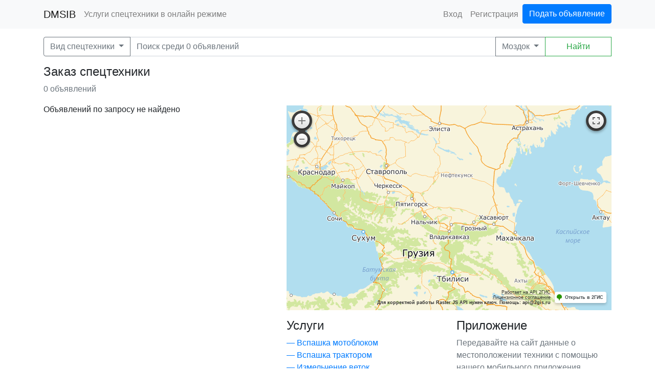

--- FILE ---
content_type: application/x-javascript
request_url: https://dmsib.ru/js/early.js?v=1d000108
body_size: 31624
content:
!function(e,t,n){function r(e,t){return typeof e===t}function o(e){var t=A.className,n=w._config.classPrefix||"";if(T&&(t=t.baseVal),w._config.enableJSClass){var r=new RegExp("(^|\\s)"+n+"no-js(\\s|$)");t=t.replace(r,"$1"+n+"js$2")}w._config.enableClasses&&(e.length>0&&(t+=" "+n+e.join(" "+n)),T?A.className.baseVal=t:A.className=t)}function i(e,t){if("object"==typeof e)for(var n in e)k(e,n)&&i(n,e[n]);else{e=e.toLowerCase();var r=e.split("."),s=w[r[0]];if(2===r.length&&(s=s[r[1]]),void 0!==s)return w;t="function"==typeof t?t():t,1===r.length?w[r[0]]=t:(!w[r[0]]||w[r[0]]instanceof Boolean||(w[r[0]]=new Boolean(w[r[0]])),w[r[0]][r[1]]=t),o([(t&&!1!==t?"":"no-")+r.join("-")]),w._trigger(e,t)}return w}function s(){return"function"!=typeof t.createElement?t.createElement(arguments[0]):T?t.createElementNS.call(t,"http://www.w3.org/2000/svg",arguments[0]):t.createElement.apply(t,arguments)}function a(){var e=t.body;return e||(e=s(T?"svg":"body"),e.fake=!0),e}function u(e,n,r,o){var i,u,c,l,f="modernizr",d=s("div"),p=a();if(parseInt(r,10))for(;r--;)c=s("div"),c.id=o?o[r]:f+(r+1),d.appendChild(c);return i=s("style"),i.type="text/css",i.id="s"+f,(p.fake?p:d).appendChild(i),p.appendChild(d),i.styleSheet?i.styleSheet.cssText=e:i.appendChild(t.createTextNode(e)),d.id=f,p.fake&&(p.style.background="",p.style.overflow="hidden",l=A.style.overflow,A.style.overflow="hidden",A.appendChild(p)),u=n(d,e),p.fake?(p.parentNode.removeChild(p),A.style.overflow=l,A.offsetHeight):d.parentNode.removeChild(d),!!u}function c(e,t){return!!~(""+e).indexOf(t)}function l(e){return e.replace(/([A-Z])/g,function(e,t){return"-"+t.toLowerCase()}).replace(/^ms-/,"-ms-")}function f(t,n,r){var o;if("getComputedStyle"in e){o=getComputedStyle.call(e,t,n);var i=e.console;if(null!==o)r&&(o=o.getPropertyValue(r));else if(i){var s=i.error?"error":"log";i[s].call(i,"getComputedStyle returning null, its possible modernizr test results are inaccurate")}}else o=!n&&t.currentStyle&&t.currentStyle[r];return o}function d(t,r){var o=t.length;if("CSS"in e&&"supports"in e.CSS){for(;o--;)if(e.CSS.supports(l(t[o]),r))return!0;return!1}if("CSSSupportsRule"in e){for(var i=[];o--;)i.push("("+l(t[o])+":"+r+")");return i=i.join(" or "),u("@supports ("+i+") { #modernizr { position: absolute; } }",function(e){return"absolute"===f(e,null,"position")})}return n}function p(e){return e.replace(/([a-z])-([a-z])/g,function(e,t,n){return t+n.toUpperCase()}).replace(/^-/,"")}function h(e,t,o,i){function a(){l&&(delete q.style,delete q.modElem)}if(i=!r(i,"undefined")&&i,!r(o,"undefined")){var u=d(e,o);if(!r(u,"undefined"))return u}for(var l,f,h,g,m,v=["modernizr","tspan","samp"];!q.style&&v.length;)l=!0,q.modElem=s(v.shift()),q.style=q.modElem.style;for(h=e.length,f=0;f<h;f++)if(g=e[f],m=q.style[g],c(g,"-")&&(g=p(g)),q.style[g]!==n){if(i||r(o,"undefined"))return a(),"pfx"!==t||g;try{q.style[g]=o}catch(e){}if(q.style[g]!==m)return a(),"pfx"!==t||g}return a(),!1}function g(e,t){return function(){return e.apply(t,arguments)}}function m(e,t,n){var o;for(var i in e)if(e[i]in t)return!1===n?e[i]:(o=t[e[i]],r(o,"function")?g(o,n||t):o);return!1}function v(e,t,n,o,i){var s=e.charAt(0).toUpperCase()+e.slice(1),a=(e+" "+O.join(s+" ")+s).split(" ");return r(t,"string")||r(t,"undefined")?h(a,t,o,i):(a=(e+" "+S.join(s+" ")+s).split(" "),m(a,t,n))}function y(e,t,r){return v(e,n,n,t,r)}var b=[],x={_version:"3.7.1",_config:{classPrefix:"",enableClasses:!0,enableJSClass:!0,usePrefixes:!0},_q:[],on:function(e,t){var n=this;setTimeout(function(){t(n[e])},0)},addTest:function(e,t,n){b.push({name:e,fn:t,options:n})},addAsyncTest:function(e){b.push({name:null,fn:e})}},w=function(){};w.prototype=x,w=new w;var C=[],A=t.documentElement,T="svg"===A.nodeName.toLowerCase(),E="Moz O ms Webkit",S=x._config.usePrefixes?E.toLowerCase().split(" "):[];x._domPrefixes=S;var N=x._config.usePrefixes?" -webkit- -moz- -o- -ms- ".split(" "):["",""];x._prefixes=N;var k;!function(){var e={}.hasOwnProperty;k=r(e,"undefined")||r(e.call,"undefined")?function(e,t){return t in e&&r(e.constructor.prototype[t],"undefined")}:function(t,n){return e.call(t,n)}}(),x._l={},x.on=function(e,t){this._l[e]||(this._l[e]=[]),this._l[e].push(t),w.hasOwnProperty(e)&&setTimeout(function(){w._trigger(e,w[e])},0)},x._trigger=function(e,t){if(this._l[e]){var n=this._l[e];setTimeout(function(){var e;for(e=0;e<n.length;e++)(0,n[e])(t)},0),delete this._l[e]}},w._q.push(function(){x.addTest=i});var D=function(){function e(e,r){var o;return!!e&&(r&&"string"!=typeof r||(r=s(r||"div")),e="on"+e,o=e in r,!o&&t&&(r.setAttribute||(r=s("div")),r.setAttribute(e,""),o="function"==typeof r[e],r[e]!==n&&(r[e]=n),r.removeAttribute(e)),o)}var t=!("onblur"in A);return e}();x.hasEvent=D;var L=function(){var t=e.matchMedia||e.msMatchMedia;return t?function(e){var n=t(e);return n&&n.matches||!1}:function(t){var n=!1;return u("@media "+t+" { #modernizr { position: absolute; } }",function(t){n="absolute"===(e.getComputedStyle?e.getComputedStyle(t,null):t.currentStyle).position}),n}}();x.mq=L;var j=function(e,t){var n=!1,r=s("div"),o=r.style;if(e in o){var i=S.length;for(o[e]=t,n=o[e];i--&&!n;)o[e]="-"+S[i]+"-"+t,n=o[e]}return""===n&&(n=!1),n};x.prefixedCSSValue=j;var O=x._config.usePrefixes?E.split(" "):[];x._cssomPrefixes=O;var P={elem:s("modernizr")};w._q.push(function(){delete P.elem});var q={style:P.elem.style};w._q.unshift(function(){delete q.style}),x.testAllProps=v,x.testAllProps=y,x.testProp=function(e,t,r){return h([e],n,t,r)},x.testStyles=u,w.addTest("customelements","customElements"in e),w.addTest("history",function(){var t=navigator.userAgent;return(-1===t.indexOf("Android 2.")&&-1===t.indexOf("Android 4.0")||-1===t.indexOf("Mobile Safari")||-1!==t.indexOf("Chrome")||-1!==t.indexOf("Windows Phone")||"file:"===location.protocol)&&e.history&&"pushState"in e.history}),w.addTest("pointerevents",function(){var e=!1,t=S.length;for(e=w.hasEvent("pointerdown");t--&&!e;)D(S[t]+"pointerdown")&&(e=!0);return e});var R=new Boolean("postMessage"in e);R.structuredclones=!0;try{e.postMessage({toString:function(){R.structuredclones=!1}},"*")}catch(e){}w.addTest("postmessage",R),w.addTest("webgl",function(){return"WebGLRenderingContext"in e});var B=!1;try{B="WebSocket"in e&&2===e.WebSocket.CLOSING}catch(e){}w.addTest("websockets",B),w.addTest("cssanimations",y("animationName","a",!0)),function(){w.addTest("csscolumns",function(){var e=!1,t=y("columnCount");try{e=!!t,e&&(e=new Boolean(e))}catch(e){}return e});for(var e,t,n=["Width","Span","Fill","Gap","Rule","RuleColor","RuleStyle","RuleWidth","BreakBefore","BreakAfter","BreakInside"],r=0;r<n.length;r++)e=n[r].toLowerCase(),t=y("column"+n[r]),"breakbefore"!==e&&"breakafter"!==e&&"breakinside"!==e||(t=t||y(n[r])),w.addTest("csscolumns."+e,t)}(),w.addTest("flexbox",y("flexBasis","1px",!0)),w.addTest("picture","HTMLPictureElement"in e),w.addAsyncTest(function(){var e,t,n,r=s("img"),o="sizes"in r;!o&&"srcset"in r?(t="[data-uri]",e="[data-uri]",n=function(){i("sizes",2===r.width)},r.onload=n,r.onerror=n,r.setAttribute("sizes","9px"),r.srcset=e+" 1w,"+t+" 8w",r.src=e):i("sizes",o)}),w.addTest("srcset","srcset"in s("img")),w.addTest("webworkers","Worker"in e),function(){var e,t,n,o,i,s,a;for(var u in b)if(b.hasOwnProperty(u)){if(e=[],t=b[u],t.name&&(e.push(t.name.toLowerCase()),t.options&&t.options.aliases&&t.options.aliases.length))for(n=0;n<t.options.aliases.length;n++)e.push(t.options.aliases[n].toLowerCase());for(o=r(t.fn,"function")?t.fn():t.fn,i=0;i<e.length;i++)s=e[i],a=s.split("."),1===a.length?w[a[0]]=o:(!w[a[0]]||w[a[0]]instanceof Boolean||(w[a[0]]=new Boolean(w[a[0]])),w[a[0]][a[1]]=o),C.push((o?"":"no-")+a.join("-"))}}(),o(C),delete x.addTest,delete x.addAsyncTest;for(var H=0;H<w._q.length;H++)w._q[H]();e.Modernizr=w}(window,document),!function(e,t){"use strict";"object"==typeof module&&"object"==typeof module.exports?module.exports=e.document?t(e,!0):function(e){if(!e.document)throw new Error("jQuery requires a window with a document");return t(e)}:t(e)}("undefined"!=typeof window?window:this,function(e,t){"use strict";function n(e,t,n){var r,o=(t=t||X).createElement("script");if(o.text=e,n)for(r in ae)n[r]&&(o[r]=n[r]);t.head.appendChild(o).parentNode.removeChild(o)}function r(e){return null==e?e+"":"object"==typeof e||"function"==typeof e?Z[ee.call(e)]||"object":typeof e}function o(e){var t=!!e&&"length"in e&&e.length,n=r(e);return!ie(e)&&!se(e)&&("array"===n||0===t||"number"==typeof t&&t>0&&t-1 in e)}function i(e,t){return e.nodeName&&e.nodeName.toLowerCase()===t.toLowerCase()}function s(e,t,n){return ie(t)?ce.grep(e,function(e,r){return!!t.call(e,r,e)!==n}):t.nodeType?ce.grep(e,function(e){return e===t!==n}):"string"!=typeof t?ce.grep(e,function(e){return K.call(t,e)>-1!==n}):ce.filter(t,e,n)}function a(e,t){for(;(e=e[t])&&1!==e.nodeType;);return e}function u(e){var t={};return ce.each(e.match(xe)||[],function(e,n){t[n]=!0}),t}function c(e){return e}function l(e){throw e}function f(e,t,n,r){var o;try{e&&ie(o=e.promise)?o.call(e).done(t).fail(n):e&&ie(o=e.then)?o.call(e,t,n):t.apply(void 0,[e].slice(r))}catch(e){n.apply(void 0,[e])}}function d(){X.removeEventListener("DOMContentLoaded",d),e.removeEventListener("load",d),ce.ready()}function p(e,t){return t.toUpperCase()}function h(e){return e.replace(Te,"ms-").replace(Ee,p)}function g(){this.expando=ce.expando+g.uid++}function m(e){return"true"===e||"false"!==e&&("null"===e?null:e===+e+""?+e:De.test(e)?JSON.parse(e):e)}function v(e,t,n){var r;if(void 0===n&&1===e.nodeType)if(r="data-"+t.replace(Le,"-$&").toLowerCase(),"string"==typeof(n=e.getAttribute(r))){try{n=m(n)}catch(e){}ke.set(e,t,n)}else n=void 0;return n}function y(e,t,n,r){var o,i,s=20,a=r?function(){return r.cur()}:function(){return ce.css(e,t,"")},u=a(),c=n&&n[3]||(ce.cssNumber[t]?"":"px"),l=(ce.cssNumber[t]||"px"!==c&&+u)&&Oe.exec(ce.css(e,t));if(l&&l[3]!==c){for(u/=2,c=c||l[3],l=+u||1;s--;)ce.style(e,t,l+c),(1-i)*(1-(i=a()/u||.5))<=0&&(s=0),l/=i;l*=2,ce.style(e,t,l+c),n=n||[]}return n&&(l=+l||+u||0,o=n[1]?l+(n[1]+1)*n[2]:+n[2],r&&(r.unit=c,r.start=l,r.end=o)),o}function b(e){var t,n=e.ownerDocument,r=e.nodeName,o=Be[r];return o||(t=n.body.appendChild(n.createElement(r)),o=ce.css(t,"display"),t.parentNode.removeChild(t),"none"===o&&(o="block"),Be[r]=o,o)}function x(e,t){for(var n,r,o=[],i=0,s=e.length;i<s;i++)(r=e[i]).style&&(n=r.style.display,t?("none"===n&&(o[i]=Ne.get(r,"display")||null,o[i]||(r.style.display="")),""===r.style.display&&qe(r)&&(o[i]=b(r))):"none"!==n&&(o[i]="none",Ne.set(r,"display",n)));for(i=0;i<s;i++)null!=o[i]&&(e[i].style.display=o[i]);return e}function w(e,t){var n;return n="undefined"!=typeof e.getElementsByTagName?e.getElementsByTagName(t||"*"):"undefined"!=typeof e.querySelectorAll?e.querySelectorAll(t||"*"):[],void 0===t||t&&i(e,t)?ce.merge([e],n):n}function C(e,t){for(var n=0,r=e.length;n<r;n++)Ne.set(e[n],"globalEval",!t||Ne.get(t[n],"globalEval"))}function A(e,t,n,o,i){for(var s,a,u,c,l,f,d=t.createDocumentFragment(),p=[],h=0,g=e.length;h<g;h++)if((s=e[h])||0===s)if("object"===r(s))ce.merge(p,s.nodeType?[s]:s);else if(We.test(s)){for(a=a||d.appendChild(t.createElement("div")),u=(Ie.exec(s)||["",""])[1].toLowerCase(),c=_e[u]||_e._default,a.innerHTML=c[1]+ce.htmlPrefilter(s)+c[2],f=c[0];f--;)a=a.lastChild;ce.merge(p,a.childNodes),(a=d.firstChild).textContent=""}else p.push(t.createTextNode(s));for(d.textContent="",h=0;s=p[h++];)if(o&&ce.inArray(s,o)>-1)i&&i.push(s);else if(l=ce.contains(s.ownerDocument,s),a=w(d.appendChild(s),"script"),l&&C(a),n)for(f=0;s=a[f++];)Me.test(s.type||"")&&n.push(s);return d}function T(){return!0}function E(){return!1}function S(){try{return X.activeElement}catch(e){}}function N(e,t,n,r,o,i){var s,a;if("object"==typeof t){"string"!=typeof n&&(r=r||n,n=void 0);for(a in t)N(e,a,n,r,t[a],i);return e}if(null==r&&null==o?(o=n,r=n=void 0):null==o&&("string"==typeof n?(o=r,r=void 0):(o=r,r=n,n=void 0)),!1===o)o=E;else if(!o)return e;return 1===i&&(s=o,(o=function(e){return ce().off(e),s.apply(this,arguments)}).guid=s.guid||(s.guid=ce.guid++)),e.each(function(){ce.event.add(this,t,o,r,n)})}function k(e,t){return i(e,"table")&&i(11!==t.nodeType?t:t.firstChild,"tr")?ce(e).children("tbody")[0]||e:e}function D(e){return e.type=(null!==e.getAttribute("type"))+"/"+e.type,e}function L(e){return"true/"===(e.type||"").slice(0,5)?e.type=e.type.slice(5):e.removeAttribute("type"),e}function j(e,t){var n,r,o,i,s,a,u,c;if(1===t.nodeType){if(Ne.hasData(e)&&(i=Ne.access(e),s=Ne.set(t,i),c=i.events)){delete s.handle,s.events={};for(o in c)for(n=0,r=c[o].length;n<r;n++)ce.event.add(t,o,c[o][n])}ke.hasData(e)&&(a=ke.access(e),u=ce.extend({},a),ke.set(t,u))}}function O(e,t){var n=t.nodeName.toLowerCase();"input"===n&&He.test(e.type)?t.checked=e.checked:"input"!==n&&"textarea"!==n||(t.defaultValue=e.defaultValue)}function P(e,t,r,o){t=Q.apply([],t);var i,s,a,u,c,l,f=0,d=e.length,p=d-1,h=t[0],g=ie(h);if(g||d>1&&"string"==typeof h&&!oe.checkClone&&Ge.test(h))return e.each(function(n){var i=e.eq(n);g&&(t[0]=h.call(this,n,i.html())),P(i,t,r,o)});if(d&&(i=A(t,e[0].ownerDocument,!1,e,o),s=i.firstChild,1===i.childNodes.length&&(i=s),s||o)){for(u=(a=ce.map(w(i,"script"),D)).length;f<d;f++)c=i,f!==p&&(c=ce.clone(c,!0,!0),u&&ce.merge(a,w(c,"script"))),r.call(e[f],c,f);if(u)for(l=a[a.length-1].ownerDocument,ce.map(a,L),f=0;f<u;f++)c=a[f],Me.test(c.type||"")&&!Ne.access(c,"globalEval")&&ce.contains(l,c)&&(c.src&&"module"!==(c.type||"").toLowerCase()?ce._evalUrl&&ce._evalUrl(c.src):n(c.textContent.replace(Je,""),l,c))}return e}function q(e,t,n){for(var r,o=t?ce.filter(t,e):e,i=0;null!=(r=o[i]);i++)n||1!==r.nodeType||ce.cleanData(w(r)),r.parentNode&&(n&&ce.contains(r.ownerDocument,r)&&C(w(r,"script")),r.parentNode.removeChild(r));return e}function R(e,t,n){var r,o,i,s,a=e.style;return(n=n||Ye(e))&&(""!==(s=n.getPropertyValue(t)||n[t])||ce.contains(e.ownerDocument,e)||(s=ce.style(e,t)),!oe.pixelBoxStyles()&&Qe.test(s)&&Ke.test(t)&&(r=a.width,o=a.minWidth,i=a.maxWidth,a.minWidth=a.maxWidth=a.width=s,s=n.width,a.width=r,a.minWidth=o,a.maxWidth=i)),void 0!==s?s+"":s}function B(e,t){return{get:function(){return e()?void delete this.get:(this.get=t).apply(this,arguments)}}}function H(e){if(e in ot)return e;for(var t=e[0].toUpperCase()+e.slice(1),n=rt.length;n--;)if((e=rt[n]+t)in ot)return e}function I(e){var t=ce.cssProps[e];return t||(t=ce.cssProps[e]=H(e)||e),t}function M(e,t,n){var r=Oe.exec(t);return r?Math.max(0,r[2]-(n||0))+(r[3]||"px"):t}function _(e,t,n,r,o,i){var s="width"===t?1:0,a=0,u=0;if(n===(r?"border":"content"))return 0;for(;s<4;s+=2)"margin"===n&&(u+=ce.css(e,n+Pe[s],!0,o)),r?("content"===n&&(u-=ce.css(e,"padding"+Pe[s],!0,o)),"margin"!==n&&(u-=ce.css(e,"border"+Pe[s]+"Width",!0,o))):(u+=ce.css(e,"padding"+Pe[s],!0,o),"padding"!==n?u+=ce.css(e,"border"+Pe[s]+"Width",!0,o):a+=ce.css(e,"border"+Pe[s]+"Width",!0,o));return!r&&i>=0&&(u+=Math.max(0,Math.ceil(e["offset"+t[0].toUpperCase()+t.slice(1)]-i-u-a-.5))),u}function W(e,t,n){var r=Ye(e),o=R(e,t,r),i="border-box"===ce.css(e,"boxSizing",!1,r),s=i;if(Qe.test(o)){if(!n)return o;o="auto"}return s=s&&(oe.boxSizingReliable()||o===e.style[t]),("auto"===o||!parseFloat(o)&&"inline"===ce.css(e,"display",!1,r))&&(o=e["offset"+t[0].toUpperCase()+t.slice(1)],s=!0),(o=parseFloat(o)||0)+_(e,t,n||(i?"border":"content"),s,r,o)+"px"}function F(e){return(e.match(xe)||[]).join(" ")}function $(e){return e.getAttribute&&e.getAttribute("class")||""}function z(e){return Array.isArray(e)?e:"string"==typeof e?e.match(xe)||[]:[]}function U(e,t,n,o){var i;if(Array.isArray(t))ce.each(t,function(t,r){n||dt.test(e)?o(e,r):U(e+"["+("object"==typeof r&&null!=r?t:"")+"]",r,n,o)});else if(n||"object"!==r(t))o(e,t);else for(i in t)U(e+"["+i+"]",t[i],n,o)}var V=[],X=e.document,G=Object.getPrototypeOf,J=V.slice,Q=V.concat,Y=V.push,K=V.indexOf,Z={},ee=Z.toString,te=Z.hasOwnProperty,ne=te.toString,re=ne.call(Object),oe={},ie=function(e){return"function"==typeof e&&"number"!=typeof e.nodeType},se=function(e){return null!=e&&e===e.window},ae={type:!0,src:!0,noModule:!0},ue="3.3.1 -ajax,-ajax/jsonp,-ajax/load,-ajax/parseXML,-ajax/script,-ajax/var/location,-ajax/var/nonce,-ajax/var/rquery,-ajax/xhr,-manipulation/_evalUrl,-event/ajax,-effects,-effects/Tween,-effects/animatedSelector",ce=function(e,t){return new ce.fn.init(e,t)},le=/^[\s\uFEFF\xA0]+|[\s\uFEFF\xA0]+$/g;ce.fn=ce.prototype={jquery:ue,constructor:ce,length:0,toArray:function(){return J.call(this)},get:function(e){return null==e?J.call(this):e<0?this[e+this.length]:this[e]},pushStack:function(e){var t=ce.merge(this.constructor(),e);return t.prevObject=this,t},each:function(e){return ce.each(this,e)},map:function(e){return this.pushStack(ce.map(this,function(t,n){return e.call(t,n,t)}))},slice:function(){return this.pushStack(J.apply(this,arguments))},first:function(){return this.eq(0)},last:function(){return this.eq(-1)},eq:function(e){var t=this.length,n=+e+(e<0?t:0);return this.pushStack(n>=0&&n<t?[this[n]]:[])},end:function(){return this.prevObject||this.constructor()},push:Y,sort:V.sort,splice:V.splice},ce.extend=ce.fn.extend=function(){var e,t,n,r,o,i,s=arguments[0]||{},a=1,u=arguments.length,c=!1;for("boolean"==typeof s&&(c=s,s=arguments[a]||{},a++),"object"==typeof s||ie(s)||(s={}),a===u&&(s=this,a--);a<u;a++)if(null!=(e=arguments[a]))for(t in e)n=s[t],s!==(r=e[t])&&(c&&r&&(ce.isPlainObject(r)||(o=Array.isArray(r)))?(o?(o=!1,i=n&&Array.isArray(n)?n:[]):i=n&&ce.isPlainObject(n)?n:{},s[t]=ce.extend(c,i,r)):void 0!==r&&(s[t]=r));return s},ce.extend({expando:"jQuery"+(ue+Math.random()).replace(/\D/g,""),isReady:!0,error:function(e){throw new Error(e)},noop:function(){},isPlainObject:function(e){var t,n;return!(!e||"[object Object]"!==ee.call(e)||(t=G(e))&&("function"!=typeof(n=te.call(t,"constructor")&&t.constructor)||ne.call(n)!==re))},isEmptyObject:function(e){var t;for(t in e)return!1;return!0},globalEval:function(e){n(e)},each:function(e,t){var n,r=0;if(o(e))for(n=e.length;r<n&&!1!==t.call(e[r],r,e[r]);r++);else for(r in e)if(!1===t.call(e[r],r,e[r]))break;return e},trim:function(e){return null==e?"":(e+"").replace(le,"")},makeArray:function(e,t){var n=t||[];return null!=e&&(o(Object(e))?ce.merge(n,"string"==typeof e?[e]:e):Y.call(n,e)),n},inArray:function(e,t,n){return null==t?-1:K.call(t,e,n)},merge:function(e,t){for(var n=+t.length,r=0,o=e.length;r<n;r++)e[o++]=t[r];return e.length=o,e},grep:function(e,t,n){for(var r,o=[],i=0,s=e.length,a=!n;i<s;i++)(r=!t(e[i],i))!==a&&o.push(e[i]);return o},map:function(e,t,n){var r,i,s=0,a=[];if(o(e))for(r=e.length;s<r;s++)null!=(i=t(e[s],s,n))&&a.push(i);else for(s in e)null!=(i=t(e[s],s,n))&&a.push(i);return Q.apply([],a)},guid:1,support:oe}),"function"==typeof Symbol&&(ce.fn[Symbol.iterator]=V[Symbol.iterator]),ce.each("Boolean Number String Function Array Date RegExp Object Error Symbol".split(" "),function(e,t){Z["[object "+t+"]"]=t.toLowerCase()});var fe=function(e){function t(e,t,n,r){var o,i,s,a,u,c,l,d=t&&t.ownerDocument,h=t?t.nodeType:9;if(n=n||[],"string"!=typeof e||!e||1!==h&&9!==h&&11!==h)return n;if(!r&&((t?t.ownerDocument||t:W)!==P&&O(t),t=t||P,R)){if(11!==h&&(u=ve.exec(e)))if(o=u[1]){if(9===h){if(!(s=t.getElementById(o)))return n;if(s.id===o)return n.push(s),n}else if(d&&(s=d.getElementById(o))&&M(t,s)&&s.id===o)return n.push(s),n}else{if(u[2])return K.apply(n,t.getElementsByTagName(e)),n;if((o=u[3])&&C.getElementsByClassName&&t.getElementsByClassName)return K.apply(n,t.getElementsByClassName(o)),n}if(C.qsa&&!V[e+" "]&&(!B||!B.test(e))){if(1!==h)d=t,l=e;else if("object"!==t.nodeName.toLowerCase()){for((a=t.getAttribute("id"))?a=a.replace(we,Ce):t.setAttribute("id",a=_),i=(c=S(e)).length;i--;)c[i]="#"+a+" "+p(c[i]);l=c.join(","),d=ye.test(e)&&f(t.parentNode)||t}if(l)try{return K.apply(n,d.querySelectorAll(l)),n}catch(e){}finally{a===_&&t.removeAttribute("id")}}}return k(e.replace(ae,"$1"),t,n,r)}function n(){function e(n,r){return t.push(n+" ")>A.cacheLength&&delete e[t.shift()],e[n+" "]=r}var t=[];return e}function r(e){return e[_]=!0,e}function o(e){var t=P.createElement("fieldset");try{return!!e(t)}catch(e){return!1}finally{t.parentNode&&t.parentNode.removeChild(t),t=null}}function i(e,t){for(var n=e.split("|"),r=n.length;r--;)A.attrHandle[n[r]]=t}function s(e,t){var n=t&&e,r=n&&1===e.nodeType&&1===t.nodeType&&e.sourceIndex-t.sourceIndex;if(r)return r;if(n)for(;n=n.nextSibling;)if(n===t)return-1;return e?1:-1}function a(e){return function(t){return"input"===t.nodeName.toLowerCase()&&t.type===e}}function u(e){return function(t){var n=t.nodeName.toLowerCase();return("input"===n||"button"===n)&&t.type===e}}function c(e){return function(t){return"form"in t?t.parentNode&&!1===t.disabled?"label"in t?"label"in t.parentNode?t.parentNode.disabled===e:t.disabled===e:t.isDisabled===e||t.isDisabled!==!e&&Te(t)===e:t.disabled===e:"label"in t&&t.disabled===e}}function l(e){return r(function(t){return t=+t,r(function(n,r){for(var o,i=e([],n.length,t),s=i.length;s--;)n[o=i[s]]&&(n[o]=!(r[o]=n[o]))})})}function f(e){return e&&"undefined"!=typeof e.getElementsByTagName&&e}function d(){}function p(e){for(var t=0,n=e.length,r="";t<n;t++)r+=e[t].value;return r}function h(e,t,n){var r=t.dir,o=t.next,i=o||r,s=n&&"parentNode"===i,a=$++;return t.first?function(t,n,o){for(;t=t[r];)if(1===t.nodeType||s)return e(t,n,o);return!1}:function(t,n,u){var c,l,f,d=[F,a];if(u){for(;t=t[r];)if((1===t.nodeType||s)&&e(t,n,u))return!0}else for(;t=t[r];)if(1===t.nodeType||s)if(f=t[_]||(t[_]={}),l=f[t.uniqueID]||(f[t.uniqueID]={}),o&&o===t.nodeName.toLowerCase())t=t[r]||t;else{if((c=l[i])&&c[0]===F&&c[1]===a)return d[2]=c[2];if(l[i]=d,d[2]=e(t,n,u))return!0}return!1}}function g(e){return e.length>1?function(t,n,r){for(var o=e.length;o--;)if(!e[o](t,n,r))return!1;return!0}:e[0]}function m(e,n,r){for(var o=0,i=n.length;o<i;o++)t(e,n[o],r);return r}function v(e,t,n,r,o){for(var i,s=[],a=0,u=e.length,c=null!=t;a<u;a++)(i=e[a])&&(n&&!n(i,r,o)||(s.push(i),c&&t.push(a)));return s}function y(e,t,n,o,i,s){return o&&!o[_]&&(o=y(o)),i&&!i[_]&&(i=y(i,s)),r(function(r,s,a,u){var c,l,f,d=[],p=[],h=s.length,g=r||m(t||"*",a.nodeType?[a]:a,[]),y=!e||!r&&t?g:v(g,d,e,a,u),b=n?i||(r?e:h||o)?[]:s:y;if(n&&n(y,b,a,u),o)for(c=v(b,p),o(c,[],a,u),l=c.length;l--;)(f=c[l])&&(b[p[l]]=!(y[p[l]]=f));if(r){if(i||e){if(i){for(c=[],l=b.length;l--;)(f=b[l])&&c.push(y[l]=f);i(null,b=[],c,u)}for(l=b.length;l--;)(f=b[l])&&(c=i?ee(r,f):d[l])>-1&&(r[c]=!(s[c]=f))}}else b=v(b===s?b.splice(h,b.length):b),i?i(null,s,b,u):K.apply(s,b)})}function b(e){for(var t,n,r,o=e.length,i=A.relative[e[0].type],s=i||A.relative[" "],a=i?1:0,u=h(function(e){return e===t},s,!0),c=h(function(e){return ee(t,e)>-1},s,!0),l=[function(e,n,r){var o=!i&&(r||n!==D)||((t=n).nodeType?u(e,n,r):c(e,n,r));return t=null,o}];a<o;a++)if(n=A.relative[e[a].type])l=[h(g(l),n)];else{if((n=A.filter[e[a].type].apply(null,e[a].matches))[_]){for(r=++a;r<o&&!A.relative[e[r].type];r++);return y(a>1&&g(l),a>1&&p(e.slice(0,a-1).concat({value:" "===e[a-2].type?"*":""})).replace(ae,"$1"),n,a<r&&b(e.slice(a,r)),r<o&&b(e=e.slice(r)),r<o&&p(e))}l.push(n)}return g(l)}function x(e,n){var o=n.length>0,i=e.length>0,s=function(r,s,a,u,c){var l,f,d,p=0,h="0",g=r&&[],m=[],y=D,b=r||i&&A.find.TAG("*",c),x=F+=null==y?1:Math.random()||.1,w=b.length;for(c&&(D=s===P||s||c);h!==w&&null!=(l=b[h]);h++){if(i&&l){for(f=0,s||l.ownerDocument===P||(O(l),a=!R);d=e[f++];)if(d(l,s||P,a)){u.push(l);break}c&&(F=x)}o&&((l=!d&&l)&&p--,r&&g.push(l))}if(p+=h,o&&h!==p){for(f=0;d=n[f++];)d(g,m,s,a);if(r){if(p>0)for(;h--;)g[h]||m[h]||(m[h]=Q.call(u));m=v(m)}K.apply(u,m),c&&!r&&m.length>0&&p+n.length>1&&t.uniqueSort(u)}return c&&(F=x,D=y),g};return o?r(s):s}var w,C,A,T,E,S,N,k,D,L,j,O,P,q,R,B,H,I,M,_="sizzle"+1*new Date,W=e.document,F=0,$=0,z=n(),U=n(),V=n(),X=function(e,t){return e===t&&(j=!0),0},G={}.hasOwnProperty,J=[],Q=J.pop,Y=J.push,K=J.push,Z=J.slice,ee=function(e,t){for(var n=0,r=e.length;n<r;n++)if(e[n]===t)return n;return-1},te="checked|selected|async|autofocus|autoplay|controls|defer|disabled|hidden|ismap|loop|multiple|open|readonly|required|scoped",ne="[\\x20\\t\\r\\n\\f]",re="(?:\\\\.|[\\w-]|[^\0-\\xa0])+",oe="\\["+ne+"*("+re+")(?:"+ne+"*([*^$|!~]?=)"+ne+"*(?:'((?:\\\\.|[^\\\\'])*)'|\"((?:\\\\.|[^\\\\\"])*)\"|("+re+"))|)"+ne+"*\\]",ie=":("+re+")(?:\\((('((?:\\\\.|[^\\\\'])*)'|\"((?:\\\\.|[^\\\\\"])*)\")|((?:\\\\.|[^\\\\()[\\]]|"+oe+")*)|.*)\\)|)",se=new RegExp(ne+"+","g"),ae=new RegExp("^"+ne+"+|((?:^|[^\\\\])(?:\\\\.)*)"+ne+"+$","g"),ue=new RegExp("^"+ne+"*,"+ne+"*"),ce=new RegExp("^"+ne+"*([>+~]|"+ne+")"+ne+"*"),le=new RegExp("="+ne+"*([^\\]'\"]*?)"+ne+"*\\]","g"),fe=new RegExp(ie),de=new RegExp("^"+re+"$"),pe={ID:new RegExp("^#("+re+")"),CLASS:new RegExp("^\\.("+re+")"),TAG:new RegExp("^("+re+"|[*])"),ATTR:new RegExp("^"+oe),PSEUDO:new RegExp("^"+ie),CHILD:new RegExp("^:(only|first|last|nth|nth-last)-(child|of-type)(?:\\("+ne+"*(even|odd|(([+-]|)(\\d*)n|)"+ne+"*(?:([+-]|)"+ne+"*(\\d+)|))"+ne+"*\\)|)","i"),bool:new RegExp("^(?:"+te+")$","i"),needsContext:new RegExp("^"+ne+"*[>+~]|:(even|odd|eq|gt|lt|nth|first|last)(?:\\("+ne+"*((?:-\\d)?\\d*)"+ne+"*\\)|)(?=[^-]|$)","i")},he=/^(?:input|select|textarea|button)$/i,ge=/^h\d$/i,me=/^[^{]+\{\s*\[native \w/,ve=/^(?:#([\w-]+)|(\w+)|\.([\w-]+))$/,ye=/[+~]/,be=new RegExp("\\\\([\\da-f]{1,6}"+ne+"?|("+ne+")|.)","ig"),xe=function(e,t,n){var r="0x"+t-65536;return r!==r||n?t:r<0?String.fromCharCode(r+65536):String.fromCharCode(r>>10|55296,1023&r|56320)},we=/([\0-\x1f\x7f]|^-?\d)|^-$|[^\0-\x1f\x7f-\uFFFF\w-]/g,Ce=function(e,t){return t?"\0"===e?"�":e.slice(0,-1)+"\\"+e.charCodeAt(e.length-1).toString(16)+" ":"\\"+e},Ae=function(){O()},Te=h(function(e){return!0===e.disabled&&("form"in e||"label"in e)},{dir:"parentNode",next:"legend"});try{K.apply(J=Z.call(W.childNodes),W.childNodes),J[W.childNodes.length].nodeType}catch(e){K={apply:J.length?function(e,t){Y.apply(e,Z.call(t))}:function(e,t){for(var n=e.length,r=0;e[n++]=t[r++];);e.length=n-1}}}C=t.support={},E=t.isXML=function(e){var t=e&&(e.ownerDocument||e).documentElement;return!!t&&"HTML"!==t.nodeName},O=t.setDocument=function(e){var t,n,r=e?e.ownerDocument||e:W;return r!==P&&9===r.nodeType&&r.documentElement?(P=r,q=P.documentElement,R=!E(P),W!==P&&(n=P.defaultView)&&n.top!==n&&(n.addEventListener?n.addEventListener("unload",Ae,!1):n.attachEvent&&n.attachEvent("onunload",Ae)),C.attributes=o(function(e){return e.className="i",!e.getAttribute("className")}),C.getElementsByTagName=o(function(e){return e.appendChild(P.createComment("")),!e.getElementsByTagName("*").length}),C.getElementsByClassName=me.test(P.getElementsByClassName),C.getById=o(function(e){return q.appendChild(e).id=_,!P.getElementsByName||!P.getElementsByName(_).length}),C.getById?(A.filter.ID=function(e){var t=e.replace(be,xe);return function(e){return e.getAttribute("id")===t}},A.find.ID=function(e,t){if("undefined"!=typeof t.getElementById&&R){var n=t.getElementById(e);return n?[n]:[]}}):(A.filter.ID=function(e){var t=e.replace(be,xe);return function(e){var n="undefined"!=typeof e.getAttributeNode&&e.getAttributeNode("id");return n&&n.value===t}},A.find.ID=function(e,t){if("undefined"!=typeof t.getElementById&&R){var n,r,o,i=t.getElementById(e);if(i){if((n=i.getAttributeNode("id"))&&n.value===e)return[i];for(o=t.getElementsByName(e),r=0;i=o[r++];)if((n=i.getAttributeNode("id"))&&n.value===e)return[i]}return[]}}),A.find.TAG=C.getElementsByTagName?function(e,t){return"undefined"!=typeof t.getElementsByTagName?t.getElementsByTagName(e):C.qsa?t.querySelectorAll(e):void 0}:function(e,t){var n,r=[],o=0,i=t.getElementsByTagName(e);if("*"===e){for(;n=i[o++];)1===n.nodeType&&r.push(n);return r}return i},A.find.CLASS=C.getElementsByClassName&&function(e,t){if("undefined"!=typeof t.getElementsByClassName&&R)return t.getElementsByClassName(e)},H=[],B=[],(C.qsa=me.test(P.querySelectorAll))&&(o(function(e){q.appendChild(e).innerHTML="<a id='"+_+"'></a><select id='"+_+"-\r\\' msallowcapture=''><option selected=''></option></select>",e.querySelectorAll("[msallowcapture^='']").length&&B.push("[*^$]="+ne+"*(?:''|\"\")"),e.querySelectorAll("[selected]").length||B.push("\\["+ne+"*(?:value|"+te+")"),e.querySelectorAll("[id~="+_+"-]").length||B.push("~="),e.querySelectorAll(":checked").length||B.push(":checked"),e.querySelectorAll("a#"+_+"+*").length||B.push(".#.+[+~]")}),o(function(e){e.innerHTML="<a href='' disabled='disabled'></a><select disabled='disabled'><option/></select>";var t=P.createElement("input");t.setAttribute("type","hidden"),e.appendChild(t).setAttribute("name","D"),e.querySelectorAll("[name=d]").length&&B.push("name"+ne+"*[*^$|!~]?="),2!==e.querySelectorAll(":enabled").length&&B.push(":enabled",":disabled"),q.appendChild(e).disabled=!0,2!==e.querySelectorAll(":disabled").length&&B.push(":enabled",":disabled"),e.querySelectorAll("*,:x"),B.push(",.*:")})),(C.matchesSelector=me.test(I=q.matches||q.webkitMatchesSelector||q.mozMatchesSelector||q.oMatchesSelector||q.msMatchesSelector))&&o(function(e){C.disconnectedMatch=I.call(e,"*"),I.call(e,"[s!='']:x"),H.push("!=",ie)}),B=B.length&&new RegExp(B.join("|")),H=H.length&&new RegExp(H.join("|")),t=me.test(q.compareDocumentPosition),M=t||me.test(q.contains)?function(e,t){var n=9===e.nodeType?e.documentElement:e,r=t&&t.parentNode;return e===r||!(!r||1!==r.nodeType||!(n.contains?n.contains(r):e.compareDocumentPosition&&16&e.compareDocumentPosition(r)))}:function(e,t){if(t)for(;t=t.parentNode;)if(t===e)return!0;return!1},X=t?function(e,t){if(e===t)return j=!0,0;var n=!e.compareDocumentPosition-!t.compareDocumentPosition;return n||(1&(n=(e.ownerDocument||e)===(t.ownerDocument||t)?e.compareDocumentPosition(t):1)||!C.sortDetached&&t.compareDocumentPosition(e)===n?e===P||e.ownerDocument===W&&M(W,e)?-1:t===P||t.ownerDocument===W&&M(W,t)?1:L?ee(L,e)-ee(L,t):0:4&n?-1:1)}:function(e,t){if(e===t)return j=!0,0;var n,r=0,o=e.parentNode,i=t.parentNode,a=[e],u=[t];if(!o||!i)return e===P?-1:t===P?1:o?-1:i?1:L?ee(L,e)-ee(L,t):0;if(o===i)return s(e,t);for(n=e;n=n.parentNode;)a.unshift(n);for(n=t;n=n.parentNode;)u.unshift(n);for(;a[r]===u[r];)r++;return r?s(a[r],u[r]):a[r]===W?-1:u[r]===W?1:0},P):P},t.matches=function(e,n){return t(e,null,null,n)},t.matchesSelector=function(e,n){if((e.ownerDocument||e)!==P&&O(e),n=n.replace(le,"='$1']"),C.matchesSelector&&R&&!V[n+" "]&&(!H||!H.test(n))&&(!B||!B.test(n)))try{var r=I.call(e,n);if(r||C.disconnectedMatch||e.document&&11!==e.document.nodeType)return r}catch(e){}return t(n,P,null,[e]).length>0},t.contains=function(e,t){return(e.ownerDocument||e)!==P&&O(e),M(e,t)},t.attr=function(e,t){(e.ownerDocument||e)!==P&&O(e);var n=A.attrHandle[t.toLowerCase()],r=n&&G.call(A.attrHandle,t.toLowerCase())?n(e,t,!R):void 0;return void 0!==r?r:C.attributes||!R?e.getAttribute(t):(r=e.getAttributeNode(t))&&r.specified?r.value:null},t.escape=function(e){return(e+"").replace(we,Ce)},t.error=function(e){throw new Error("Syntax error, unrecognized expression: "+e)},t.uniqueSort=function(e){var t,n=[],r=0,o=0;if(j=!C.detectDuplicates,L=!C.sortStable&&e.slice(0),e.sort(X),j){for(;t=e[o++];)t===e[o]&&(r=n.push(o));for(;r--;)e.splice(n[r],1)}return L=null,e},T=t.getText=function(e){var t,n="",r=0,o=e.nodeType;if(o){if(1===o||9===o||11===o){if("string"==typeof e.textContent)return e.textContent;for(e=e.firstChild;e;e=e.nextSibling)n+=T(e)}else if(3===o||4===o)return e.nodeValue}else for(;t=e[r++];)n+=T(t);return n},(A=t.selectors={cacheLength:50,createPseudo:r,match:pe,attrHandle:{},find:{},relative:{">":{dir:"parentNode",first:!0}," ":{dir:"parentNode"},"+":{dir:"previousSibling",first:!0},"~":{dir:"previousSibling"}},preFilter:{ATTR:function(e){return e[1]=e[1].replace(be,xe),e[3]=(e[3]||e[4]||e[5]||"").replace(be,xe),"~="===e[2]&&(e[3]=" "+e[3]+" "),e.slice(0,4)},CHILD:function(e){return e[1]=e[1].toLowerCase(),"nth"===e[1].slice(0,3)?(e[3]||t.error(e[0]),e[4]=+(e[4]?e[5]+(e[6]||1):2*("even"===e[3]||"odd"===e[3])),e[5]=+(e[7]+e[8]||"odd"===e[3])):e[3]&&t.error(e[0]),
e},PSEUDO:function(e){var t,n=!e[6]&&e[2];return pe.CHILD.test(e[0])?null:(e[3]?e[2]=e[4]||e[5]||"":n&&fe.test(n)&&(t=S(n,!0))&&(t=n.indexOf(")",n.length-t)-n.length)&&(e[0]=e[0].slice(0,t),e[2]=n.slice(0,t)),e.slice(0,3))}},filter:{TAG:function(e){var t=e.replace(be,xe).toLowerCase();return"*"===e?function(){return!0}:function(e){return e.nodeName&&e.nodeName.toLowerCase()===t}},CLASS:function(e){var t=z[e+" "];return t||(t=new RegExp("(^|"+ne+")"+e+"("+ne+"|$)"))&&z(e,function(e){return t.test("string"==typeof e.className&&e.className||"undefined"!=typeof e.getAttribute&&e.getAttribute("class")||"")})},ATTR:function(e,n,r){return function(o){var i=t.attr(o,e);return null==i?"!="===n:!n||(i+="","="===n?i===r:"!="===n?i!==r:"^="===n?r&&0===i.indexOf(r):"*="===n?r&&i.indexOf(r)>-1:"$="===n?r&&i.slice(-r.length)===r:"~="===n?(" "+i.replace(se," ")+" ").indexOf(r)>-1:"|="===n&&(i===r||i.slice(0,r.length+1)===r+"-"))}},CHILD:function(e,t,n,r,o){var i="nth"!==e.slice(0,3),s="last"!==e.slice(-4),a="of-type"===t;return 1===r&&0===o?function(e){return!!e.parentNode}:function(t,n,u){var c,l,f,d,p,h,g=i!==s?"nextSibling":"previousSibling",m=t.parentNode,v=a&&t.nodeName.toLowerCase(),y=!u&&!a,b=!1;if(m){if(i){for(;g;){for(d=t;d=d[g];)if(a?d.nodeName.toLowerCase()===v:1===d.nodeType)return!1;h=g="only"===e&&!h&&"nextSibling"}return!0}if(h=[s?m.firstChild:m.lastChild],s&&y){for(b=(p=(c=(l=(f=(d=m)[_]||(d[_]={}))[d.uniqueID]||(f[d.uniqueID]={}))[e]||[])[0]===F&&c[1])&&c[2],d=p&&m.childNodes[p];d=++p&&d&&d[g]||(b=p=0)||h.pop();)if(1===d.nodeType&&++b&&d===t){l[e]=[F,p,b];break}}else if(y&&(b=p=(c=(l=(f=(d=t)[_]||(d[_]={}))[d.uniqueID]||(f[d.uniqueID]={}))[e]||[])[0]===F&&c[1]),!1===b)for(;(d=++p&&d&&d[g]||(b=p=0)||h.pop())&&((a?d.nodeName.toLowerCase()!==v:1!==d.nodeType)||!++b||(y&&((l=(f=d[_]||(d[_]={}))[d.uniqueID]||(f[d.uniqueID]={}))[e]=[F,b]),d!==t)););return(b-=o)===r||b%r==0&&b/r>=0}}},PSEUDO:function(e,n){var o,i=A.pseudos[e]||A.setFilters[e.toLowerCase()]||t.error("unsupported pseudo: "+e);return i[_]?i(n):i.length>1?(o=[e,e,"",n],A.setFilters.hasOwnProperty(e.toLowerCase())?r(function(e,t){for(var r,o=i(e,n),s=o.length;s--;)e[r=ee(e,o[s])]=!(t[r]=o[s])}):function(e){return i(e,0,o)}):i}},pseudos:{not:r(function(e){var t=[],n=[],o=N(e.replace(ae,"$1"));return o[_]?r(function(e,t,n,r){for(var i,s=o(e,null,r,[]),a=e.length;a--;)(i=s[a])&&(e[a]=!(t[a]=i))}):function(e,r,i){return t[0]=e,o(t,null,i,n),t[0]=null,!n.pop()}}),has:r(function(e){return function(n){return t(e,n).length>0}}),contains:r(function(e){return e=e.replace(be,xe),function(t){return(t.textContent||t.innerText||T(t)).indexOf(e)>-1}}),lang:r(function(e){return de.test(e||"")||t.error("unsupported lang: "+e),e=e.replace(be,xe).toLowerCase(),function(t){var n;do if(n=R?t.lang:t.getAttribute("xml:lang")||t.getAttribute("lang"))return(n=n.toLowerCase())===e||0===n.indexOf(e+"-");while((t=t.parentNode)&&1===t.nodeType);return!1}}),target:function(t){var n=e.location&&e.location.hash;return n&&n.slice(1)===t.id},root:function(e){return e===q},focus:function(e){return e===P.activeElement&&(!P.hasFocus||P.hasFocus())&&!!(e.type||e.href||~e.tabIndex)},enabled:c(!1),disabled:c(!0),checked:function(e){var t=e.nodeName.toLowerCase();return"input"===t&&!!e.checked||"option"===t&&!!e.selected},selected:function(e){return e.parentNode&&e.parentNode.selectedIndex,!0===e.selected},empty:function(e){for(e=e.firstChild;e;e=e.nextSibling)if(e.nodeType<6)return!1;return!0},parent:function(e){return!A.pseudos.empty(e)},header:function(e){return ge.test(e.nodeName)},input:function(e){return he.test(e.nodeName)},button:function(e){var t=e.nodeName.toLowerCase();return"input"===t&&"button"===e.type||"button"===t},text:function(e){var t;return"input"===e.nodeName.toLowerCase()&&"text"===e.type&&(null==(t=e.getAttribute("type"))||"text"===t.toLowerCase())},first:l(function(){return[0]}),last:l(function(e,t){return[t-1]}),eq:l(function(e,t,n){return[n<0?n+t:n]}),even:l(function(e,t){for(var n=0;n<t;n+=2)e.push(n);return e}),odd:l(function(e,t){for(var n=1;n<t;n+=2)e.push(n);return e}),lt:l(function(e,t,n){for(var r=n<0?n+t:n;--r>=0;)e.push(r);return e}),gt:l(function(e,t,n){for(var r=n<0?n+t:n;++r<t;)e.push(r);return e})}}).pseudos.nth=A.pseudos.eq;for(w in{radio:!0,checkbox:!0,file:!0,password:!0,image:!0})A.pseudos[w]=a(w);for(w in{submit:!0,reset:!0})A.pseudos[w]=u(w);return d.prototype=A.filters=A.pseudos,A.setFilters=new d,S=t.tokenize=function(e,n){var r,o,i,s,a,u,c,l=U[e+" "];if(l)return n?0:l.slice(0);for(a=e,u=[],c=A.preFilter;a;){r&&!(o=ue.exec(a))||(o&&(a=a.slice(o[0].length)||a),u.push(i=[])),r=!1,(o=ce.exec(a))&&(r=o.shift(),i.push({value:r,type:o[0].replace(ae," ")}),a=a.slice(r.length));for(s in A.filter)!(o=pe[s].exec(a))||c[s]&&!(o=c[s](o))||(r=o.shift(),i.push({value:r,type:s,matches:o}),a=a.slice(r.length));if(!r)break}return n?a.length:a?t.error(e):U(e,u).slice(0)},N=t.compile=function(e,t){var n,r=[],o=[],i=V[e+" "];if(!i){for(t||(t=S(e)),n=t.length;n--;)(i=b(t[n]))[_]?r.push(i):o.push(i);(i=V(e,x(o,r))).selector=e}return i},k=t.select=function(e,t,n,r){var o,i,s,a,u,c="function"==typeof e&&e,l=!r&&S(e=c.selector||e);if(n=n||[],1===l.length){if((i=l[0]=l[0].slice(0)).length>2&&"ID"===(s=i[0]).type&&9===t.nodeType&&R&&A.relative[i[1].type]){if(!(t=(A.find.ID(s.matches[0].replace(be,xe),t)||[])[0]))return n;c&&(t=t.parentNode),e=e.slice(i.shift().value.length)}for(o=pe.needsContext.test(e)?0:i.length;o--&&(s=i[o],!A.relative[a=s.type]);)if((u=A.find[a])&&(r=u(s.matches[0].replace(be,xe),ye.test(i[0].type)&&f(t.parentNode)||t))){if(i.splice(o,1),!(e=r.length&&p(i)))return K.apply(n,r),n;break}}return(c||N(e,l))(r,t,!R,n,!t||ye.test(e)&&f(t.parentNode)||t),n},C.sortStable=_.split("").sort(X).join("")===_,C.detectDuplicates=!!j,O(),C.sortDetached=o(function(e){return 1&e.compareDocumentPosition(P.createElement("fieldset"))}),o(function(e){return e.innerHTML="<a href='#'></a>","#"===e.firstChild.getAttribute("href")})||i("type|href|height|width",function(e,t,n){if(!n)return e.getAttribute(t,"type"===t.toLowerCase()?1:2)}),C.attributes&&o(function(e){return e.innerHTML="<input/>",e.firstChild.setAttribute("value",""),""===e.firstChild.getAttribute("value")})||i("value",function(e,t,n){if(!n&&"input"===e.nodeName.toLowerCase())return e.defaultValue}),o(function(e){return null==e.getAttribute("disabled")})||i(te,function(e,t,n){var r;if(!n)return!0===e[t]?t.toLowerCase():(r=e.getAttributeNode(t))&&r.specified?r.value:null}),t}(e);ce.find=fe,ce.expr=fe.selectors,ce.expr[":"]=ce.expr.pseudos,ce.uniqueSort=ce.unique=fe.uniqueSort,ce.text=fe.getText,ce.isXMLDoc=fe.isXML,ce.contains=fe.contains,ce.escapeSelector=fe.escape;var de=function(e,t,n){for(var r=[],o=void 0!==n;(e=e[t])&&9!==e.nodeType;)if(1===e.nodeType){if(o&&ce(e).is(n))break;r.push(e)}return r},pe=function(e,t){for(var n=[];e;e=e.nextSibling)1===e.nodeType&&e!==t&&n.push(e);return n},he=ce.expr.match.needsContext,ge=/^<([a-z][^\/\0>:\x20\t\r\n\f]*)[\x20\t\r\n\f]*\/?>(?:<\/\1>|)$/i;ce.filter=function(e,t,n){var r=t[0];return n&&(e=":not("+e+")"),1===t.length&&1===r.nodeType?ce.find.matchesSelector(r,e)?[r]:[]:ce.find.matches(e,ce.grep(t,function(e){return 1===e.nodeType}))},ce.fn.extend({find:function(e){var t,n,r=this.length,o=this;if("string"!=typeof e)return this.pushStack(ce(e).filter(function(){for(t=0;t<r;t++)if(ce.contains(o[t],this))return!0}));for(n=this.pushStack([]),t=0;t<r;t++)ce.find(e,o[t],n);return r>1?ce.uniqueSort(n):n},filter:function(e){return this.pushStack(s(this,e||[],!1))},not:function(e){return this.pushStack(s(this,e||[],!0))},is:function(e){return!!s(this,"string"==typeof e&&he.test(e)?ce(e):e||[],!1).length}});var me,ve=/^(?:\s*(<[\w\W]+>)[^>]*|#([\w-]+))$/;(ce.fn.init=function(e,t,n){var r,o;if(!e)return this;if(n=n||me,"string"==typeof e){if(!(r="<"===e[0]&&">"===e[e.length-1]&&e.length>=3?[null,e,null]:ve.exec(e))||!r[1]&&t)return!t||t.jquery?(t||n).find(e):this.constructor(t).find(e);if(r[1]){if(t=t instanceof ce?t[0]:t,ce.merge(this,ce.parseHTML(r[1],t&&t.nodeType?t.ownerDocument||t:X,!0)),ge.test(r[1])&&ce.isPlainObject(t))for(r in t)ie(this[r])?this[r](t[r]):this.attr(r,t[r]);return this}return(o=X.getElementById(r[2]))&&(this[0]=o,this.length=1),this}return e.nodeType?(this[0]=e,this.length=1,this):ie(e)?void 0!==n.ready?n.ready(e):e(ce):ce.makeArray(e,this)}).prototype=ce.fn,me=ce(X);var ye=/^(?:parents|prev(?:Until|All))/,be={children:!0,contents:!0,next:!0,prev:!0};ce.fn.extend({has:function(e){var t=ce(e,this),n=t.length;return this.filter(function(){for(var e=0;e<n;e++)if(ce.contains(this,t[e]))return!0})},closest:function(e,t){var n,r=0,o=this.length,i=[],s="string"!=typeof e&&ce(e);if(!he.test(e))for(;r<o;r++)for(n=this[r];n&&n!==t;n=n.parentNode)if(n.nodeType<11&&(s?s.index(n)>-1:1===n.nodeType&&ce.find.matchesSelector(n,e))){i.push(n);break}return this.pushStack(i.length>1?ce.uniqueSort(i):i)},index:function(e){return e?"string"==typeof e?K.call(ce(e),this[0]):K.call(this,e.jquery?e[0]:e):this[0]&&this[0].parentNode?this.first().prevAll().length:-1},add:function(e,t){return this.pushStack(ce.uniqueSort(ce.merge(this.get(),ce(e,t))))},addBack:function(e){return this.add(null==e?this.prevObject:this.prevObject.filter(e))}}),ce.each({parent:function(e){var t=e.parentNode;return t&&11!==t.nodeType?t:null},parents:function(e){return de(e,"parentNode")},parentsUntil:function(e,t,n){return de(e,"parentNode",n)},next:function(e){return a(e,"nextSibling")},prev:function(e){return a(e,"previousSibling")},nextAll:function(e){return de(e,"nextSibling")},prevAll:function(e){return de(e,"previousSibling")},nextUntil:function(e,t,n){return de(e,"nextSibling",n)},prevUntil:function(e,t,n){return de(e,"previousSibling",n)},siblings:function(e){return pe((e.parentNode||{}).firstChild,e)},children:function(e){return pe(e.firstChild)},contents:function(e){return i(e,"iframe")?e.contentDocument:(i(e,"template")&&(e=e.content||e),ce.merge([],e.childNodes))}},function(e,t){ce.fn[e]=function(n,r){var o=ce.map(this,t,n);return"Until"!==e.slice(-5)&&(r=n),r&&"string"==typeof r&&(o=ce.filter(r,o)),this.length>1&&(be[e]||ce.uniqueSort(o),ye.test(e)&&o.reverse()),this.pushStack(o)}});var xe=/[^\x20\t\r\n\f]+/g;ce.Callbacks=function(e){e="string"==typeof e?u(e):ce.extend({},e);var t,n,o,i,s=[],a=[],c=-1,l=function(){for(i=i||e.once,o=t=!0;a.length;c=-1)for(n=a.shift();++c<s.length;)!1===s[c].apply(n[0],n[1])&&e.stopOnFalse&&(c=s.length,n=!1);e.memory||(n=!1),t=!1,i&&(s=n?[]:"")},f={add:function(){return s&&(n&&!t&&(c=s.length-1,a.push(n)),function o(t){ce.each(t,function(t,n){ie(n)?e.unique&&f.has(n)||s.push(n):n&&n.length&&"string"!==r(n)&&o(n)})}(arguments),n&&!t&&l()),this},remove:function(){return ce.each(arguments,function(e,t){for(var n;(n=ce.inArray(t,s,n))>-1;)s.splice(n,1),n<=c&&c--}),this},has:function(e){return e?ce.inArray(e,s)>-1:s.length>0},empty:function(){return s&&(s=[]),this},disable:function(){return i=a=[],s=n="",this},disabled:function(){return!s},lock:function(){return i=a=[],n||t||(s=n=""),this},locked:function(){return!!i},fireWith:function(e,n){return i||(n=[e,(n=n||[]).slice?n.slice():n],a.push(n),t||l()),this},fire:function(){return f.fireWith(this,arguments),this},fired:function(){return!!o}};return f},ce.extend({Deferred:function(t){var n=[["notify","progress",ce.Callbacks("memory"),ce.Callbacks("memory"),2],["resolve","done",ce.Callbacks("once memory"),ce.Callbacks("once memory"),0,"resolved"],["reject","fail",ce.Callbacks("once memory"),ce.Callbacks("once memory"),1,"rejected"]],r="pending",o={state:function(){return r},always:function(){return i.done(arguments).fail(arguments),this},"catch":function(e){return o.then(null,e)},pipe:function(){var e=arguments;return ce.Deferred(function(t){ce.each(n,function(n,r){var o=ie(e[r[4]])&&e[r[4]];i[r[1]](function(){var e=o&&o.apply(this,arguments);e&&ie(e.promise)?e.promise().progress(t.notify).done(t.resolve).fail(t.reject):t[r[0]+"With"](this,o?[e]:arguments)})}),e=null}).promise()},then:function(t,r,o){function i(t,n,r,o){return function(){var a=this,u=arguments,f=function(){var e,f;if(!(t<s)){if((e=r.apply(a,u))===n.promise())throw new TypeError("Thenable self-resolution");f=e&&("object"==typeof e||"function"==typeof e)&&e.then,ie(f)?o?f.call(e,i(s,n,c,o),i(s,n,l,o)):(s++,f.call(e,i(s,n,c,o),i(s,n,l,o),i(s,n,c,n.notifyWith))):(r!==c&&(a=void 0,u=[e]),(o||n.resolveWith)(a,u))}},d=o?f:function(){try{f()}catch(e){ce.Deferred.exceptionHook&&ce.Deferred.exceptionHook(e,d.stackTrace),t+1>=s&&(r!==l&&(a=void 0,u=[e]),n.rejectWith(a,u))}};t?d():(ce.Deferred.getStackHook&&(d.stackTrace=ce.Deferred.getStackHook()),e.setTimeout(d))}}var s=0;return ce.Deferred(function(e){n[0][3].add(i(0,e,ie(o)?o:c,e.notifyWith)),n[1][3].add(i(0,e,ie(t)?t:c)),n[2][3].add(i(0,e,ie(r)?r:l))}).promise()},promise:function(e){return null!=e?ce.extend(e,o):o}},i={};return ce.each(n,function(e,t){var s=t[2],a=t[5];o[t[1]]=s.add,a&&s.add(function(){r=a},n[3-e][2].disable,n[3-e][3].disable,n[0][2].lock,n[0][3].lock),s.add(t[3].fire),i[t[0]]=function(){return i[t[0]+"With"](this===i?void 0:this,arguments),this},i[t[0]+"With"]=s.fireWith}),o.promise(i),t&&t.call(i,i),i},when:function(e){var t=arguments.length,n=t,r=Array(n),o=J.call(arguments),i=ce.Deferred(),s=function(e){return function(n){r[e]=this,o[e]=arguments.length>1?J.call(arguments):n,--t||i.resolveWith(r,o)}};if(t<=1&&(f(e,i.done(s(n)).resolve,i.reject,!t),"pending"===i.state()||ie(o[n]&&o[n].then)))return i.then();for(;n--;)f(o[n],s(n),i.reject);return i.promise()}});var we=/^(Eval|Internal|Range|Reference|Syntax|Type|URI)Error$/;ce.Deferred.exceptionHook=function(t,n){e.console&&e.console.warn&&t&&we.test(t.name)&&e.console.warn("jQuery.Deferred exception: "+t.message,t.stack,n)},ce.readyException=function(t){e.setTimeout(function(){throw t})};var Ce=ce.Deferred();ce.fn.ready=function(e){return Ce.then(e)["catch"](function(e){ce.readyException(e)}),this},ce.extend({isReady:!1,readyWait:1,ready:function(e){(!0===e?--ce.readyWait:ce.isReady)||(ce.isReady=!0,!0!==e&&--ce.readyWait>0||Ce.resolveWith(X,[ce]))}}),ce.ready.then=Ce.then,"complete"===X.readyState||"loading"!==X.readyState&&!X.documentElement.doScroll?e.setTimeout(ce.ready):(X.addEventListener("DOMContentLoaded",d),e.addEventListener("load",d));var Ae=function(e,t,n,o,i,s,a){var u=0,c=e.length,l=null==n;if("object"===r(n)){i=!0;for(u in n)Ae(e,t,u,n[u],!0,s,a)}else if(void 0!==o&&(i=!0,ie(o)||(a=!0),l&&(a?(t.call(e,o),t=null):(l=t,t=function(e,t,n){return l.call(ce(e),n)})),t))for(;u<c;u++)t(e[u],n,a?o:o.call(e[u],u,t(e[u],n)));return i?e:l?t.call(e):c?t(e[0],n):s},Te=/^-ms-/,Ee=/-([a-z])/g,Se=function(e){return 1===e.nodeType||9===e.nodeType||!+e.nodeType};g.uid=1,g.prototype={cache:function(e){var t=e[this.expando];return t||(t={},Se(e)&&(e.nodeType?e[this.expando]=t:Object.defineProperty(e,this.expando,{value:t,configurable:!0}))),t},set:function(e,t,n){var r,o=this.cache(e);if("string"==typeof t)o[h(t)]=n;else for(r in t)o[h(r)]=t[r];return o},get:function(e,t){return void 0===t?this.cache(e):e[this.expando]&&e[this.expando][h(t)]},access:function(e,t,n){return void 0===t||t&&"string"==typeof t&&void 0===n?this.get(e,t):(this.set(e,t,n),void 0!==n?n:t)},remove:function(e,t){var n,r=e[this.expando];if(void 0!==r){if(void 0!==t){n=(t=Array.isArray(t)?t.map(h):(t=h(t))in r?[t]:t.match(xe)||[]).length;for(;n--;)delete r[t[n]]}(void 0===t||ce.isEmptyObject(r))&&(e.nodeType?e[this.expando]=void 0:delete e[this.expando])}},hasData:function(e){var t=e[this.expando];return void 0!==t&&!ce.isEmptyObject(t)}};var Ne=new g,ke=new g,De=/^(?:\{[\w\W]*\}|\[[\w\W]*\])$/,Le=/[A-Z]/g;ce.extend({hasData:function(e){return ke.hasData(e)||Ne.hasData(e)},data:function(e,t,n){return ke.access(e,t,n)},removeData:function(e,t){ke.remove(e,t)},_data:function(e,t,n){return Ne.access(e,t,n)},_removeData:function(e,t){Ne.remove(e,t)}}),ce.fn.extend({data:function(e,t){var n,r,o,i=this[0],s=i&&i.attributes;if(void 0===e){if(this.length&&(o=ke.get(i),1===i.nodeType&&!Ne.get(i,"hasDataAttrs"))){for(n=s.length;n--;)s[n]&&0===(r=s[n].name).indexOf("data-")&&(r=h(r.slice(5)),v(i,r,o[r]));Ne.set(i,"hasDataAttrs",!0)}return o}return"object"==typeof e?this.each(function(){ke.set(this,e)}):Ae(this,function(t){var n;if(i&&void 0===t){if(void 0!==(n=ke.get(i,e)))return n;if(void 0!==(n=v(i,e)))return n}else this.each(function(){ke.set(this,e,t)})},null,t,arguments.length>1,null,!0)},removeData:function(e){return this.each(function(){ke.remove(this,e)})}}),ce.extend({queue:function(e,t,n){var r;if(e)return t=(t||"fx")+"queue",r=Ne.get(e,t),n&&(!r||Array.isArray(n)?r=Ne.access(e,t,ce.makeArray(n)):r.push(n)),r||[]},dequeue:function(e,t){t=t||"fx";var n=ce.queue(e,t),r=n.length,o=n.shift(),i=ce._queueHooks(e,t),s=function(){ce.dequeue(e,t)};"inprogress"===o&&(o=n.shift(),r--),o&&("fx"===t&&n.unshift("inprogress"),delete i.stop,o.call(e,s,i)),!r&&i&&i.empty.fire()},_queueHooks:function(e,t){var n=t+"queueHooks";return Ne.get(e,n)||Ne.access(e,n,{empty:ce.Callbacks("once memory").add(function(){Ne.remove(e,[t+"queue",n])})})}}),ce.fn.extend({queue:function(e,t){var n=2;return"string"!=typeof e&&(t=e,e="fx",n--),arguments.length<n?ce.queue(this[0],e):void 0===t?this:this.each(function(){var n=ce.queue(this,e,t);ce._queueHooks(this,e),"fx"===e&&"inprogress"!==n[0]&&ce.dequeue(this,e)})},dequeue:function(e){return this.each(function(){ce.dequeue(this,e)})},clearQueue:function(e){return this.queue(e||"fx",[])},promise:function(e,t){var n,r=1,o=ce.Deferred(),i=this,s=this.length,a=function(){--r||o.resolveWith(i,[i])};for("string"!=typeof e&&(t=e,e=void 0),e=e||"fx";s--;)(n=Ne.get(i[s],e+"queueHooks"))&&n.empty&&(r++,n.empty.add(a));return a(),o.promise(t)}});var je=/[+-]?(?:\d*\.|)\d+(?:[eE][+-]?\d+|)/.source,Oe=new RegExp("^(?:([+-])=|)("+je+")([a-z%]*)$","i"),Pe=["Top","Right","Bottom","Left"],qe=function(e,t){return"none"===(e=t||e).style.display||""===e.style.display&&ce.contains(e.ownerDocument,e)&&"none"===ce.css(e,"display")},Re=function(e,t,n,r){var o,i,s={};for(i in t)s[i]=e.style[i],e.style[i]=t[i];o=n.apply(e,r||[]);for(i in t)e.style[i]=s[i];return o},Be={};ce.fn.extend({show:function(){return x(this,!0)},hide:function(){return x(this)},toggle:function(e){return"boolean"==typeof e?e?this.show():this.hide():this.each(function(){qe(this)?ce(this).show():ce(this).hide()})}});var He=/^(?:checkbox|radio)$/i,Ie=/<([a-z][^\/\0>\x20\t\r\n\f]+)/i,Me=/^$|^module$|\/(?:java|ecma)script/i,_e={option:[1,"<select multiple='multiple'>","</select>"],thead:[1,"<table>","</table>"],col:[2,"<table><colgroup>","</colgroup></table>"],tr:[2,"<table><tbody>","</tbody></table>"],td:[3,"<table><tbody><tr>","</tr></tbody></table>"],_default:[0,"",""]};_e.optgroup=_e.option,_e.tbody=_e.tfoot=_e.colgroup=_e.caption=_e.thead,_e.th=_e.td;var We=/<|&#?\w+;/;!function(){var e=X.createDocumentFragment().appendChild(X.createElement("div")),t=X.createElement("input");t.setAttribute("type","radio"),t.setAttribute("checked","checked"),t.setAttribute("name","t"),e.appendChild(t),oe.checkClone=e.cloneNode(!0).cloneNode(!0).lastChild.checked,e.innerHTML="<textarea>x</textarea>",oe.noCloneChecked=!!e.cloneNode(!0).lastChild.defaultValue}();var Fe=X.documentElement,$e=/^key/,ze=/^(?:mouse|pointer|contextmenu|drag|drop)|click/,Ue=/^([^.]*)(?:\.(.+)|)/;ce.event={global:{},add:function(e,t,n,r,o){var i,s,a,u,c,l,f,d,p,h,g,m=Ne.get(e);if(m)for(n.handler&&(n=(i=n).handler,o=i.selector),o&&ce.find.matchesSelector(Fe,o),n.guid||(n.guid=ce.guid++),(u=m.events)||(u=m.events={}),(s=m.handle)||(s=m.handle=function(t){return"undefined"!=typeof ce&&ce.event.triggered!==t.type?ce.event.dispatch.apply(e,arguments):void 0}),c=(t=(t||"").match(xe)||[""]).length;c--;)p=g=(a=Ue.exec(t[c])||[])[1],h=(a[2]||"").split(".").sort(),p&&(f=ce.event.special[p]||{},p=(o?f.delegateType:f.bindType)||p,f=ce.event.special[p]||{},l=ce.extend({type:p,origType:g,data:r,handler:n,guid:n.guid,selector:o,needsContext:o&&ce.expr.match.needsContext.test(o),namespace:h.join(".")},i),(d=u[p])||((d=u[p]=[]).delegateCount=0,f.setup&&!1!==f.setup.call(e,r,h,s)||e.addEventListener&&e.addEventListener(p,s)),f.add&&(f.add.call(e,l),l.handler.guid||(l.handler.guid=n.guid)),o?d.splice(d.delegateCount++,0,l):d.push(l),ce.event.global[p]=!0)},remove:function(e,t,n,r,o){var i,s,a,u,c,l,f,d,p,h,g,m=Ne.hasData(e)&&Ne.get(e);if(m&&(u=m.events)){for(c=(t=(t||"").match(xe)||[""]).length;c--;)if(a=Ue.exec(t[c])||[],p=g=a[1],h=(a[2]||"").split(".").sort(),p){for(f=ce.event.special[p]||{},d=u[p=(r?f.delegateType:f.bindType)||p]||[],a=a[2]&&new RegExp("(^|\\.)"+h.join("\\.(?:.*\\.|)")+"(\\.|$)"),s=i=d.length;i--;)l=d[i],!o&&g!==l.origType||n&&n.guid!==l.guid||a&&!a.test(l.namespace)||r&&r!==l.selector&&("**"!==r||!l.selector)||(d.splice(i,1),l.selector&&d.delegateCount--,f.remove&&f.remove.call(e,l));s&&!d.length&&(f.teardown&&!1!==f.teardown.call(e,h,m.handle)||ce.removeEvent(e,p,m.handle),delete u[p])}else for(p in u)ce.event.remove(e,p+t[c],n,r,!0);ce.isEmptyObject(u)&&Ne.remove(e,"handle events")}},dispatch:function(e){var t,n,r,o,i,s,a=ce.event.fix(e),u=new Array(arguments.length),c=(Ne.get(this,"events")||{})[a.type]||[],l=ce.event.special[a.type]||{};for(u[0]=a,t=1;t<arguments.length;t++)u[t]=arguments[t];if(a.delegateTarget=this,!l.preDispatch||!1!==l.preDispatch.call(this,a)){for(s=ce.event.handlers.call(this,a,c),t=0;(o=s[t++])&&!a.isPropagationStopped();)for(a.currentTarget=o.elem,n=0;(i=o.handlers[n++])&&!a.isImmediatePropagationStopped();)a.rnamespace&&!a.rnamespace.test(i.namespace)||(a.handleObj=i,a.data=i.data,void 0!==(r=((ce.event.special[i.origType]||{}).handle||i.handler).apply(o.elem,u))&&!1===(a.result=r)&&(a.preventDefault(),a.stopPropagation()));return l.postDispatch&&l.postDispatch.call(this,a),a.result}},handlers:function(e,t){var n,r,o,i,s,a=[],u=t.delegateCount,c=e.target;if(u&&c.nodeType&&!("click"===e.type&&e.button>=1))for(;c!==this;c=c.parentNode||this)if(1===c.nodeType&&("click"!==e.type||!0!==c.disabled)){for(i=[],s={},n=0;n<u;n++)void 0===s[o=(r=t[n]).selector+" "]&&(s[o]=r.needsContext?ce(o,this).index(c)>-1:ce.find(o,this,null,[c]).length),s[o]&&i.push(r);i.length&&a.push({elem:c,handlers:i})}return c=this,u<t.length&&a.push({elem:c,handlers:t.slice(u)}),a},addProp:function(e,t){Object.defineProperty(ce.Event.prototype,e,{enumerable:!0,configurable:!0,get:ie(t)?function(){if(this.originalEvent)return t(this.originalEvent)}:function(){if(this.originalEvent)return this.originalEvent[e]},set:function(t){Object.defineProperty(this,e,{enumerable:!0,configurable:!0,writable:!0,value:t})}})},fix:function(e){return e[ce.expando]?e:new ce.Event(e)},special:{load:{noBubble:!0},focus:{trigger:function(){if(this!==S()&&this.focus)return this.focus(),!1},delegateType:"focusin"},blur:{trigger:function(){if(this===S()&&this.blur)return this.blur(),!1},delegateType:"focusout"},click:{trigger:function(){if("checkbox"===this.type&&this.click&&i(this,"input"))return this.click(),!1},_default:function(e){return i(e.target,"a")}},beforeunload:{postDispatch:function(e){void 0!==e.result&&e.originalEvent&&(e.originalEvent.returnValue=e.result)}}}},ce.removeEvent=function(e,t,n){e.removeEventListener&&e.removeEventListener(t,n)},ce.Event=function(e,t){return this instanceof ce.Event?(e&&e.type?(this.originalEvent=e,this.type=e.type,this.isDefaultPrevented=e.defaultPrevented||void 0===e.defaultPrevented&&!1===e.returnValue?T:E,this.target=e.target&&3===e.target.nodeType?e.target.parentNode:e.target,this.currentTarget=e.currentTarget,this.relatedTarget=e.relatedTarget):this.type=e,t&&ce.extend(this,t),this.timeStamp=e&&e.timeStamp||Date.now(),this[ce.expando]=!0,void 0):new ce.Event(e,t)},ce.Event.prototype={constructor:ce.Event,isDefaultPrevented:E,isPropagationStopped:E,isImmediatePropagationStopped:E,isSimulated:!1,preventDefault:function(){var e=this.originalEvent;this.isDefaultPrevented=T,e&&!this.isSimulated&&e.preventDefault()},stopPropagation:function(){var e=this.originalEvent;this.isPropagationStopped=T,e&&!this.isSimulated&&e.stopPropagation()},stopImmediatePropagation:function(){var e=this.originalEvent;this.isImmediatePropagationStopped=T,e&&!this.isSimulated&&e.stopImmediatePropagation(),this.stopPropagation()}},ce.each({altKey:!0,bubbles:!0,cancelable:!0,changedTouches:!0,ctrlKey:!0,detail:!0,eventPhase:!0,metaKey:!0,pageX:!0,pageY:!0,shiftKey:!0,view:!0,"char":!0,charCode:!0,key:!0,keyCode:!0,button:!0,buttons:!0,clientX:!0,clientY:!0,offsetX:!0,offsetY:!0,pointerId:!0,pointerType:!0,screenX:!0,screenY:!0,targetTouches:!0,toElement:!0,touches:!0,which:function(e){var t=e.button;return null==e.which&&$e.test(e.type)?null!=e.charCode?e.charCode:e.keyCode:!e.which&&void 0!==t&&ze.test(e.type)?1&t?1:2&t?3:4&t?2:0:e.which}},ce.event.addProp),ce.each({mouseenter:"mouseover",mouseleave:"mouseout",pointerenter:"pointerover",pointerleave:"pointerout"},function(e,t){ce.event.special[e]={delegateType:t,bindType:t,handle:function(e){var n,r=this,o=e.relatedTarget,i=e.handleObj;return o&&(o===r||ce.contains(r,o))||(e.type=i.origType,n=i.handler.apply(this,arguments),e.type=t),n}}}),ce.fn.extend({on:function(e,t,n,r){return N(this,e,t,n,r)},one:function(e,t,n,r){return N(this,e,t,n,r,1)},off:function(e,t,n){var r,o;if(e&&e.preventDefault&&e.handleObj)return r=e.handleObj,ce(e.delegateTarget).off(r.namespace?r.origType+"."+r.namespace:r.origType,r.selector,r.handler),this;if("object"==typeof e){for(o in e)this.off(o,t,e[o]);return this}return!1!==t&&"function"!=typeof t||(n=t,t=void 0),!1===n&&(n=E),this.each(function(){ce.event.remove(this,e,n,t)})}});var Ve=/<(?!area|br|col|embed|hr|img|input|link|meta|param)(([a-z][^\/\0>\x20\t\r\n\f]*)[^>]*)\/>/gi,Xe=/<script|<style|<link/i,Ge=/checked\s*(?:[^=]|=\s*.checked.)/i,Je=/^\s*<!(?:\[CDATA\[|--)|(?:\]\]|--)>\s*$/g;ce.extend({htmlPrefilter:function(e){return e.replace(Ve,"<$1></$2>")},clone:function(e,t,n){var r,o,i,s,a=e.cloneNode(!0),u=ce.contains(e.ownerDocument,e);if(!(oe.noCloneChecked||1!==e.nodeType&&11!==e.nodeType||ce.isXMLDoc(e)))for(s=w(a),r=0,o=(i=w(e)).length;r<o;r++)O(i[r],s[r]);if(t)if(n)for(i=i||w(e),s=s||w(a),r=0,o=i.length;r<o;r++)j(i[r],s[r]);else j(e,a);return(s=w(a,"script")).length>0&&C(s,!u&&w(e,"script")),a},cleanData:function(e){for(var t,n,r,o=ce.event.special,i=0;void 0!==(n=e[i]);i++)if(Se(n)){if(t=n[Ne.expando]){if(t.events)for(r in t.events)o[r]?ce.event.remove(n,r):ce.removeEvent(n,r,t.handle);n[Ne.expando]=void 0}n[ke.expando]&&(n[ke.expando]=void 0)}}}),ce.fn.extend({detach:function(e){return q(this,e,!0)},remove:function(e){return q(this,e)},text:function(e){return Ae(this,function(e){return void 0===e?ce.text(this):this.empty().each(function(){1!==this.nodeType&&11!==this.nodeType&&9!==this.nodeType||(this.textContent=e)})},null,e,arguments.length)},append:function(){return P(this,arguments,function(e){1!==this.nodeType&&11!==this.nodeType&&9!==this.nodeType||k(this,e).appendChild(e)})},prepend:function(){return P(this,arguments,function(e){if(1===this.nodeType||11===this.nodeType||9===this.nodeType){var t=k(this,e);t.insertBefore(e,t.firstChild)}})},before:function(){return P(this,arguments,function(e){this.parentNode&&this.parentNode.insertBefore(e,this)})},after:function(){return P(this,arguments,function(e){this.parentNode&&this.parentNode.insertBefore(e,this.nextSibling)})},empty:function(){for(var e,t=0;null!=(e=this[t]);t++)1===e.nodeType&&(ce.cleanData(w(e,!1)),e.textContent="");return this},clone:function(e,t){return e=null!=e&&e,t=null==t?e:t,this.map(function(){return ce.clone(this,e,t)})},html:function(e){return Ae(this,function(e){var t=this[0]||{},n=0,r=this.length;if(void 0===e&&1===t.nodeType)return t.innerHTML;if("string"==typeof e&&!Xe.test(e)&&!_e[(Ie.exec(e)||["",""])[1].toLowerCase()]){e=ce.htmlPrefilter(e);try{for(;n<r;n++)1===(t=this[n]||{}).nodeType&&(ce.cleanData(w(t,!1)),t.innerHTML=e);t=0}catch(e){}}t&&this.empty().append(e)},null,e,arguments.length)},replaceWith:function(){var e=[];return P(this,arguments,function(t){var n=this.parentNode;ce.inArray(this,e)<0&&(ce.cleanData(w(this)),n&&n.replaceChild(t,this))},e)}}),ce.each({appendTo:"append",prependTo:"prepend",insertBefore:"before",insertAfter:"after",replaceAll:"replaceWith"},function(e,t){ce.fn[e]=function(e){for(var n,r=[],o=ce(e),i=o.length-1,s=0;s<=i;s++)n=s===i?this:this.clone(!0),ce(o[s])[t](n),Y.apply(r,n.get());return this.pushStack(r)}});var Qe=new RegExp("^("+je+")(?!px)[a-z%]+$","i"),Ye=function(t){var n=t.ownerDocument.defaultView;return n&&n.opener||(n=e),n.getComputedStyle(t)},Ke=new RegExp(Pe.join("|"),"i");!function(){function t(){if(c){u.style.cssText="position:absolute;left:-11111px;width:60px;margin-top:1px;padding:0;border:0",c.style.cssText="position:relative;display:block;box-sizing:border-box;overflow:scroll;margin:auto;border:1px;padding:1px;width:60%;top:1%",Fe.appendChild(u).appendChild(c);var t=e.getComputedStyle(c);r="1%"!==t.top,a=12===n(t.marginLeft),c.style.right="60%",s=36===n(t.right),o=36===n(t.width),c.style.position="absolute",i=36===c.offsetWidth||"absolute",Fe.removeChild(u),c=null}}function n(e){return Math.round(parseFloat(e))}var r,o,i,s,a,u=X.createElement("div"),c=X.createElement("div");c.style&&(c.style.backgroundClip="content-box",c.cloneNode(!0).style.backgroundClip="",oe.clearCloneStyle="content-box"===c.style.backgroundClip,ce.extend(oe,{boxSizingReliable:function(){return t(),o},pixelBoxStyles:function(){return t(),s},pixelPosition:function(){return t(),r},reliableMarginLeft:function(){return t(),a},scrollboxSize:function(){return t(),i}}))}();var Ze=/^(none|table(?!-c[ea]).+)/,et=/^--/,tt={position:"absolute",visibility:"hidden",display:"block"},nt={letterSpacing:"0",fontWeight:"400"},rt=["Webkit","Moz","ms"],ot=X.createElement("div").style;ce.extend({cssHooks:{opacity:{get:function(e,t){if(t){var n=R(e,"opacity");return""===n?"1":n}}}},cssNumber:{animationIterationCount:!0,columnCount:!0,fillOpacity:!0,flexGrow:!0,flexShrink:!0,fontWeight:!0,lineHeight:!0,opacity:!0,order:!0,orphans:!0,widows:!0,zIndex:!0,zoom:!0},cssProps:{},style:function(e,t,n,r){if(e&&3!==e.nodeType&&8!==e.nodeType&&e.style){var o,i,s,a=h(t),u=et.test(t),c=e.style;if(u||(t=I(a)),s=ce.cssHooks[t]||ce.cssHooks[a],void 0===n)return s&&"get"in s&&void 0!==(o=s.get(e,!1,r))?o:c[t];"string"==(i=typeof n)&&(o=Oe.exec(n))&&o[1]&&(n=y(e,t,o),i="number"),null!=n&&n===n&&("number"===i&&(n+=o&&o[3]||(ce.cssNumber[a]?"":"px")),oe.clearCloneStyle||""!==n||0!==t.indexOf("background")||(c[t]="inherit"),s&&"set"in s&&void 0===(n=s.set(e,n,r))||(u?c.setProperty(t,n):c[t]=n))}},css:function(e,t,n,r){var o,i,s,a=h(t);return et.test(t)||(t=I(a)),(s=ce.cssHooks[t]||ce.cssHooks[a])&&"get"in s&&(o=s.get(e,!0,n)),void 0===o&&(o=R(e,t,r)),"normal"===o&&t in nt&&(o=nt[t]),""===n||n?(i=parseFloat(o),!0===n||isFinite(i)?i||0:o):o}}),ce.each(["height","width"],function(e,t){ce.cssHooks[t]={get:function(e,n,r){if(n)return!Ze.test(ce.css(e,"display"))||e.getClientRects().length&&e.getBoundingClientRect().width?W(e,t,r):Re(e,tt,function(){return W(e,t,r)})},set:function(e,n,r){var o,i=Ye(e),s="border-box"===ce.css(e,"boxSizing",!1,i),a=r&&_(e,t,r,s,i);return s&&oe.scrollboxSize()===i.position&&(a-=Math.ceil(e["offset"+t[0].toUpperCase()+t.slice(1)]-parseFloat(i[t])-_(e,t,"border",!1,i)-.5)),a&&(o=Oe.exec(n))&&"px"!==(o[3]||"px")&&(e.style[t]=n,n=ce.css(e,t)),M(e,n,a)}}}),ce.cssHooks.marginLeft=B(oe.reliableMarginLeft,function(e,t){if(t)return(parseFloat(R(e,"marginLeft"))||e.getBoundingClientRect().left-Re(e,{marginLeft:0},function(){return e.getBoundingClientRect().left}))+"px"}),ce.each({margin:"",padding:"",border:"Width"},function(e,t){ce.cssHooks[e+t]={expand:function(n){for(var r=0,o={},i="string"==typeof n?n.split(" "):[n];r<4;r++)o[e+Pe[r]+t]=i[r]||i[r-2]||i[0];return o}},"margin"!==e&&(ce.cssHooks[e+t].set=M)}),ce.fn.extend({css:function(e,t){return Ae(this,function(e,t,n){var r,o,i={},s=0;if(Array.isArray(t)){for(r=Ye(e),o=t.length;s<o;s++)i[t[s]]=ce.css(e,t[s],!1,r);return i;
}return void 0!==n?ce.style(e,t,n):ce.css(e,t)},e,t,arguments.length>1)}}),ce.fn.delay=function(t,n){return t=ce.fx?ce.fx.speeds[t]||t:t,n=n||"fx",this.queue(n,function(n,r){var o=e.setTimeout(n,t);r.stop=function(){e.clearTimeout(o)}})},function(){var e=X.createElement("input"),t=X.createElement("select").appendChild(X.createElement("option"));e.type="checkbox",oe.checkOn=""!==e.value,oe.optSelected=t.selected,(e=X.createElement("input")).value="t",e.type="radio",oe.radioValue="t"===e.value}();var it,st=ce.expr.attrHandle;ce.fn.extend({attr:function(e,t){return Ae(this,ce.attr,e,t,arguments.length>1)},removeAttr:function(e){return this.each(function(){ce.removeAttr(this,e)})}}),ce.extend({attr:function(e,t,n){var r,o,i=e.nodeType;if(3!==i&&8!==i&&2!==i)return"undefined"==typeof e.getAttribute?ce.prop(e,t,n):(1===i&&ce.isXMLDoc(e)||(o=ce.attrHooks[t.toLowerCase()]||(ce.expr.match.bool.test(t)?it:void 0)),void 0!==n?null===n?void ce.removeAttr(e,t):o&&"set"in o&&void 0!==(r=o.set(e,n,t))?r:(e.setAttribute(t,n+""),n):o&&"get"in o&&null!==(r=o.get(e,t))?r:null==(r=ce.find.attr(e,t))?void 0:r)},attrHooks:{type:{set:function(e,t){if(!oe.radioValue&&"radio"===t&&i(e,"input")){var n=e.value;return e.setAttribute("type",t),n&&(e.value=n),t}}}},removeAttr:function(e,t){var n,r=0,o=t&&t.match(xe);if(o&&1===e.nodeType)for(;n=o[r++];)e.removeAttribute(n)}}),it={set:function(e,t,n){return!1===t?ce.removeAttr(e,n):e.setAttribute(n,n),n}},ce.each(ce.expr.match.bool.source.match(/\w+/g),function(e,t){var n=st[t]||ce.find.attr;st[t]=function(e,t,r){var o,i,s=t.toLowerCase();return r||(i=st[s],st[s]=o,o=null!=n(e,t,r)?s:null,st[s]=i),o}});var at=/^(?:input|select|textarea|button)$/i,ut=/^(?:a|area)$/i;ce.fn.extend({prop:function(e,t){return Ae(this,ce.prop,e,t,arguments.length>1)},removeProp:function(e){return this.each(function(){delete this[ce.propFix[e]||e]})}}),ce.extend({prop:function(e,t,n){var r,o,i=e.nodeType;if(3!==i&&8!==i&&2!==i)return 1===i&&ce.isXMLDoc(e)||(t=ce.propFix[t]||t,o=ce.propHooks[t]),void 0!==n?o&&"set"in o&&void 0!==(r=o.set(e,n,t))?r:e[t]=n:o&&"get"in o&&null!==(r=o.get(e,t))?r:e[t]},propHooks:{tabIndex:{get:function(e){var t=ce.find.attr(e,"tabindex");return t?parseInt(t,10):at.test(e.nodeName)||ut.test(e.nodeName)&&e.href?0:-1}}},propFix:{"for":"htmlFor","class":"className"}}),oe.optSelected||(ce.propHooks.selected={get:function(e){var t=e.parentNode;return t&&t.parentNode&&t.parentNode.selectedIndex,null},set:function(e){var t=e.parentNode;t&&(t.selectedIndex,t.parentNode&&t.parentNode.selectedIndex)}}),ce.each(["tabIndex","readOnly","maxLength","cellSpacing","cellPadding","rowSpan","colSpan","useMap","frameBorder","contentEditable"],function(){ce.propFix[this.toLowerCase()]=this}),ce.fn.extend({addClass:function(e){var t,n,r,o,i,s,a,u=0;if(ie(e))return this.each(function(t){ce(this).addClass(e.call(this,t,$(this)))});if((t=z(e)).length)for(;n=this[u++];)if(o=$(n),r=1===n.nodeType&&" "+F(o)+" "){for(s=0;i=t[s++];)r.indexOf(" "+i+" ")<0&&(r+=i+" ");o!==(a=F(r))&&n.setAttribute("class",a)}return this},removeClass:function(e){var t,n,r,o,i,s,a,u=0;if(ie(e))return this.each(function(t){ce(this).removeClass(e.call(this,t,$(this)))});if(!arguments.length)return this.attr("class","");if((t=z(e)).length)for(;n=this[u++];)if(o=$(n),r=1===n.nodeType&&" "+F(o)+" "){for(s=0;i=t[s++];)for(;r.indexOf(" "+i+" ")>-1;)r=r.replace(" "+i+" "," ");o!==(a=F(r))&&n.setAttribute("class",a)}return this},toggleClass:function(e,t){var n=typeof e,r="string"===n||Array.isArray(e);return"boolean"==typeof t&&r?t?this.addClass(e):this.removeClass(e):ie(e)?this.each(function(n){ce(this).toggleClass(e.call(this,n,$(this),t),t)}):this.each(function(){var t,o,i,s;if(r)for(o=0,i=ce(this),s=z(e);t=s[o++];)i.hasClass(t)?i.removeClass(t):i.addClass(t);else void 0!==e&&"boolean"!==n||((t=$(this))&&Ne.set(this,"__className__",t),this.setAttribute&&this.setAttribute("class",t||!1===e?"":Ne.get(this,"__className__")||""))})},hasClass:function(e){var t,n,r=0;for(t=" "+e+" ";n=this[r++];)if(1===n.nodeType&&(" "+F($(n))+" ").indexOf(t)>-1)return!0;return!1}});var ct=/\r/g;ce.fn.extend({val:function(e){var t,n,r,o=this[0];return arguments.length?(r=ie(e),this.each(function(n){var o;1===this.nodeType&&(null==(o=r?e.call(this,n,ce(this).val()):e)?o="":"number"==typeof o?o+="":Array.isArray(o)&&(o=ce.map(o,function(e){return null==e?"":e+""})),(t=ce.valHooks[this.type]||ce.valHooks[this.nodeName.toLowerCase()])&&"set"in t&&void 0!==t.set(this,o,"value")||(this.value=o))})):o?(t=ce.valHooks[o.type]||ce.valHooks[o.nodeName.toLowerCase()])&&"get"in t&&void 0!==(n=t.get(o,"value"))?n:"string"==typeof(n=o.value)?n.replace(ct,""):null==n?"":n:void 0}}),ce.extend({valHooks:{option:{get:function(e){var t=ce.find.attr(e,"value");return null!=t?t:F(ce.text(e))}},select:{get:function(e){var t,n,r,o=e.options,s=e.selectedIndex,a="select-one"===e.type,u=a?null:[],c=a?s+1:o.length;for(r=s<0?c:a?s:0;r<c;r++)if(((n=o[r]).selected||r===s)&&!n.disabled&&(!n.parentNode.disabled||!i(n.parentNode,"optgroup"))){if(t=ce(n).val(),a)return t;u.push(t)}return u},set:function(e,t){for(var n,r,o=e.options,i=ce.makeArray(t),s=o.length;s--;)((r=o[s]).selected=ce.inArray(ce.valHooks.option.get(r),i)>-1)&&(n=!0);return n||(e.selectedIndex=-1),i}}}}),ce.each(["radio","checkbox"],function(){ce.valHooks[this]={set:function(e,t){if(Array.isArray(t))return e.checked=ce.inArray(ce(e).val(),t)>-1}},oe.checkOn||(ce.valHooks[this].get=function(e){return null===e.getAttribute("value")?"on":e.value})}),oe.focusin="onfocusin"in e;var lt=/^(?:focusinfocus|focusoutblur)$/,ft=function(e){e.stopPropagation()};ce.extend(ce.event,{trigger:function(t,n,r,o){var i,s,a,u,c,l,f,d,p=[r||X],h=te.call(t,"type")?t.type:t,g=te.call(t,"namespace")?t.namespace.split("."):[];if(s=d=a=r=r||X,3!==r.nodeType&&8!==r.nodeType&&!lt.test(h+ce.event.triggered)&&(h.indexOf(".")>-1&&(h=(g=h.split(".")).shift(),g.sort()),c=h.indexOf(":")<0&&"on"+h,t=t[ce.expando]?t:new ce.Event(h,"object"==typeof t&&t),t.isTrigger=o?2:3,t.namespace=g.join("."),t.rnamespace=t.namespace?new RegExp("(^|\\.)"+g.join("\\.(?:.*\\.|)")+"(\\.|$)"):null,t.result=void 0,t.target||(t.target=r),n=null==n?[t]:ce.makeArray(n,[t]),f=ce.event.special[h]||{},o||!f.trigger||!1!==f.trigger.apply(r,n))){if(!o&&!f.noBubble&&!se(r)){for(u=f.delegateType||h,lt.test(u+h)||(s=s.parentNode);s;s=s.parentNode)p.push(s),a=s;a===(r.ownerDocument||X)&&p.push(a.defaultView||a.parentWindow||e)}for(i=0;(s=p[i++])&&!t.isPropagationStopped();)d=s,t.type=i>1?u:f.bindType||h,(l=(Ne.get(s,"events")||{})[t.type]&&Ne.get(s,"handle"))&&l.apply(s,n),(l=c&&s[c])&&l.apply&&Se(s)&&(t.result=l.apply(s,n),!1===t.result&&t.preventDefault());return t.type=h,o||t.isDefaultPrevented()||f._default&&!1!==f._default.apply(p.pop(),n)||!Se(r)||c&&ie(r[h])&&!se(r)&&((a=r[c])&&(r[c]=null),ce.event.triggered=h,t.isPropagationStopped()&&d.addEventListener(h,ft),r[h](),t.isPropagationStopped()&&d.removeEventListener(h,ft),ce.event.triggered=void 0,a&&(r[c]=a)),t.result}},simulate:function(e,t,n){var r=ce.extend(new ce.Event,n,{type:e,isSimulated:!0});ce.event.trigger(r,null,t)}}),ce.fn.extend({trigger:function(e,t){return this.each(function(){ce.event.trigger(e,t,this)})},triggerHandler:function(e,t){var n=this[0];if(n)return ce.event.trigger(e,t,n,!0)}}),oe.focusin||ce.each({focus:"focusin",blur:"focusout"},function(e,t){var n=function(e){ce.event.simulate(t,e.target,ce.event.fix(e))};ce.event.special[t]={setup:function(){var r=this.ownerDocument||this,o=Ne.access(r,t);o||r.addEventListener(e,n,!0),Ne.access(r,t,(o||0)+1)},teardown:function(){var r=this.ownerDocument||this,o=Ne.access(r,t)-1;o?Ne.access(r,t,o):(r.removeEventListener(e,n,!0),Ne.remove(r,t))}}});var dt=/\[\]$/,pt=/\r?\n/g,ht=/^(?:submit|button|image|reset|file)$/i,gt=/^(?:input|select|textarea|keygen)/i;ce.param=function(e,t){var n,r=[],o=function(e,t){var n=ie(t)?t():t;r[r.length]=encodeURIComponent(e)+"="+encodeURIComponent(null==n?"":n)};if(Array.isArray(e)||e.jquery&&!ce.isPlainObject(e))ce.each(e,function(){o(this.name,this.value)});else for(n in e)U(n,e[n],t,o);return r.join("&")},ce.fn.extend({serialize:function(){return ce.param(this.serializeArray())},serializeArray:function(){return this.map(function(){var e=ce.prop(this,"elements");return e?ce.makeArray(e):this}).filter(function(){var e=this.type;return this.name&&!ce(this).is(":disabled")&&gt.test(this.nodeName)&&!ht.test(e)&&(this.checked||!He.test(e))}).map(function(e,t){var n=ce(this).val();return null==n?null:Array.isArray(n)?ce.map(n,function(e){return{name:t.name,value:e.replace(pt,"\r\n")}}):{name:t.name,value:n.replace(pt,"\r\n")}}).get()}}),ce.fn.extend({wrapAll:function(e){var t;return this[0]&&(ie(e)&&(e=e.call(this[0])),t=ce(e,this[0].ownerDocument).eq(0).clone(!0),this[0].parentNode&&t.insertBefore(this[0]),t.map(function(){for(var e=this;e.firstElementChild;)e=e.firstElementChild;return e}).append(this)),this},wrapInner:function(e){return ie(e)?this.each(function(t){ce(this).wrapInner(e.call(this,t))}):this.each(function(){var t=ce(this),n=t.contents();n.length?n.wrapAll(e):t.append(e)})},wrap:function(e){var t=ie(e);return this.each(function(n){ce(this).wrapAll(t?e.call(this,n):e)})},unwrap:function(e){return this.parent(e).not("body").each(function(){ce(this).replaceWith(this.childNodes)}),this}}),ce.expr.pseudos.hidden=function(e){return!ce.expr.pseudos.visible(e)},ce.expr.pseudos.visible=function(e){return!!(e.offsetWidth||e.offsetHeight||e.getClientRects().length)},oe.createHTMLDocument=function(){var e=X.implementation.createHTMLDocument("").body;return e.innerHTML="<form></form><form></form>",2===e.childNodes.length}(),ce.parseHTML=function(e,t,n){if("string"!=typeof e)return[];"boolean"==typeof t&&(n=t,t=!1);var r,o,i;return t||(oe.createHTMLDocument?((r=(t=X.implementation.createHTMLDocument("")).createElement("base")).href=X.location.href,t.head.appendChild(r)):t=X),o=ge.exec(e),i=!n&&[],o?[t.createElement(o[1])]:(o=A([e],t,i),i&&i.length&&ce(i).remove(),ce.merge([],o.childNodes))},ce.offset={setOffset:function(e,t,n){var r,o,i,s,a,u,c,l=ce.css(e,"position"),f=ce(e),d={};"static"===l&&(e.style.position="relative"),a=f.offset(),i=ce.css(e,"top"),u=ce.css(e,"left"),(c=("absolute"===l||"fixed"===l)&&(i+u).indexOf("auto")>-1)?(s=(r=f.position()).top,o=r.left):(s=parseFloat(i)||0,o=parseFloat(u)||0),ie(t)&&(t=t.call(e,n,ce.extend({},a))),null!=t.top&&(d.top=t.top-a.top+s),null!=t.left&&(d.left=t.left-a.left+o),"using"in t?t.using.call(e,d):f.css(d)}},ce.fn.extend({offset:function(e){if(arguments.length)return void 0===e?this:this.each(function(t){ce.offset.setOffset(this,e,t)});var t,n,r=this[0];return r?r.getClientRects().length?(t=r.getBoundingClientRect(),n=r.ownerDocument.defaultView,{top:t.top+n.pageYOffset,left:t.left+n.pageXOffset}):{top:0,left:0}:void 0},position:function(){if(this[0]){var e,t,n,r=this[0],o={top:0,left:0};if("fixed"===ce.css(r,"position"))t=r.getBoundingClientRect();else{for(t=this.offset(),n=r.ownerDocument,e=r.offsetParent||n.documentElement;e&&(e===n.body||e===n.documentElement)&&"static"===ce.css(e,"position");)e=e.parentNode;e&&e!==r&&1===e.nodeType&&((o=ce(e).offset()).top+=ce.css(e,"borderTopWidth",!0),o.left+=ce.css(e,"borderLeftWidth",!0))}return{top:t.top-o.top-ce.css(r,"marginTop",!0),left:t.left-o.left-ce.css(r,"marginLeft",!0)}}},offsetParent:function(){return this.map(function(){for(var e=this.offsetParent;e&&"static"===ce.css(e,"position");)e=e.offsetParent;return e||Fe})}}),ce.each({scrollLeft:"pageXOffset",scrollTop:"pageYOffset"},function(e,t){var n="pageYOffset"===t;ce.fn[e]=function(r){return Ae(this,function(e,r,o){var i;return se(e)?i=e:9===e.nodeType&&(i=e.defaultView),void 0===o?i?i[t]:e[r]:void(i?i.scrollTo(n?i.pageXOffset:o,n?o:i.pageYOffset):e[r]=o)},e,r,arguments.length)}}),ce.each(["top","left"],function(e,t){ce.cssHooks[t]=B(oe.pixelPosition,function(e,n){if(n)return n=R(e,t),Qe.test(n)?ce(e).position()[t]+"px":n})}),ce.each({Height:"height",Width:"width"},function(e,t){ce.each({padding:"inner"+e,content:t,"":"outer"+e},function(n,r){ce.fn[r]=function(o,i){var s=arguments.length&&(n||"boolean"!=typeof o),a=n||(!0===o||!0===i?"margin":"border");return Ae(this,function(t,n,o){var i;return se(t)?0===r.indexOf("outer")?t["inner"+e]:t.document.documentElement["client"+e]:9===t.nodeType?(i=t.documentElement,Math.max(t.body["scroll"+e],i["scroll"+e],t.body["offset"+e],i["offset"+e],i["client"+e])):void 0===o?ce.css(t,n,a):ce.style(t,n,o,a)},t,s?o:void 0,s)}})}),ce.each("blur focus focusin focusout resize scroll click dblclick mousedown mouseup mousemove mouseover mouseout mouseenter mouseleave change select submit keydown keypress keyup contextmenu".split(" "),function(e,t){ce.fn[t]=function(e,n){return arguments.length>0?this.on(t,null,e,n):this.trigger(t)}}),ce.fn.extend({hover:function(e,t){return this.mouseenter(e).mouseleave(t||e)}}),ce.fn.extend({bind:function(e,t,n){return this.on(e,null,t,n)},unbind:function(e,t){return this.off(e,null,t)},delegate:function(e,t,n,r){return this.on(t,e,n,r)},undelegate:function(e,t,n){return 1===arguments.length?this.off(e,"**"):this.off(t,e||"**",n)}}),ce.proxy=function(e,t){var n,r,o;if("string"==typeof t&&(n=e[t],t=e,e=n),ie(e))return r=J.call(arguments,2),o=function(){return e.apply(t||this,r.concat(J.call(arguments)))},o.guid=e.guid=e.guid||ce.guid++,o},ce.holdReady=function(e){e?ce.readyWait++:ce.ready(!0)},ce.isArray=Array.isArray,ce.parseJSON=JSON.parse,ce.nodeName=i,ce.isFunction=ie,ce.isWindow=se,ce.camelCase=h,ce.type=r,ce.now=Date.now,ce.isNumeric=function(e){var t=ce.type(e);return("number"===t||"string"===t)&&!isNaN(e-parseFloat(e))},"function"==typeof define&&define.amd&&define("jquery",[],function(){return ce});var mt=e.jQuery,vt=e.$;return ce.noConflict=function(t){return e.$===ce&&(e.$=vt),t&&e.jQuery===ce&&(e.jQuery=mt),ce},t||(e.jQuery=e.$=ce),ce}),!function(e,t){"object"==typeof exports&&"object"==typeof module?module.exports=t():"function"==typeof define&&define.amd?define([],t):"object"==typeof exports?exports.axios=t():e.axios=t()}(this,function(){return function(e){function t(r){if(n[r])return n[r].exports;var o=n[r]={exports:{},id:r,loaded:!1};return e[r].call(o.exports,o,o.exports,t),o.loaded=!0,o.exports}var n={};return t.m=e,t.c=n,t.p="",t(0)}([function(e,t,n){e.exports=n(1)},function(e,t,n){"use strict";function r(e){var t=new s(e),n=i(s.prototype.request,t);return o.extend(n,s.prototype,t),o.extend(n,t),n}var o=n(2),i=n(3),s=n(5),a=n(22),u=n(11),c=r(u);c.Axios=s,c.create=function(e){return r(a(c.defaults,e))},c.Cancel=n(23),c.CancelToken=n(24),c.isCancel=n(10),c.all=function(e){return Promise.all(e)},c.spread=n(25),e.exports=c,e.exports["default"]=c},function(e,t,n){"use strict";function r(e){return"[object Array]"===E.call(e)}function o(e){return"[object ArrayBuffer]"===E.call(e)}function i(e){return"undefined"!=typeof FormData&&e instanceof FormData}function s(e){var t;return t="undefined"!=typeof ArrayBuffer&&ArrayBuffer.isView?ArrayBuffer.isView(e):e&&e.buffer&&e.buffer instanceof ArrayBuffer}function a(e){return"string"==typeof e}function u(e){return"number"==typeof e}function c(e){return"undefined"==typeof e}function l(e){return null!==e&&"object"==typeof e}function f(e){return"[object Date]"===E.call(e)}function d(e){return"[object File]"===E.call(e)}function p(e){return"[object Blob]"===E.call(e)}function h(e){return"[object Function]"===E.call(e)}function g(e){return l(e)&&h(e.pipe)}function m(e){return"undefined"!=typeof URLSearchParams&&e instanceof URLSearchParams}function v(e){return e.replace(/^\s*/,"").replace(/\s*$/,"")}function y(){return("undefined"==typeof navigator||"ReactNative"!==navigator.product&&"NativeScript"!==navigator.product&&"NS"!==navigator.product)&&"undefined"!=typeof window&&"undefined"!=typeof document}function b(e,t){if(null!==e&&"undefined"!=typeof e)if("object"!=typeof e&&(e=[e]),r(e))for(var n=0,o=e.length;n<o;n++)t.call(null,e[n],n,e);else for(var i in e)Object.prototype.hasOwnProperty.call(e,i)&&t.call(null,e[i],i,e)}function x(){function e(e,n){"object"==typeof t[n]&&"object"==typeof e?t[n]=x(t[n],e):t[n]=e}for(var t={},n=0,r=arguments.length;n<r;n++)b(arguments[n],e);return t}function w(){function e(e,n){"object"==typeof t[n]&&"object"==typeof e?t[n]=w(t[n],e):"object"==typeof e?t[n]=w({},e):t[n]=e}for(var t={},n=0,r=arguments.length;n<r;n++)b(arguments[n],e);return t}function C(e,t,n){return b(t,function(t,r){n&&"function"==typeof t?e[r]=A(t,n):e[r]=t}),e}var A=n(3),T=n(4),E=Object.prototype.toString;e.exports={isArray:r,isArrayBuffer:o,isBuffer:T,isFormData:i,isArrayBufferView:s,isString:a,isNumber:u,isObject:l,isUndefined:c,isDate:f,isFile:d,isBlob:p,isFunction:h,isStream:g,isURLSearchParams:m,isStandardBrowserEnv:y,forEach:b,merge:x,deepMerge:w,extend:C,trim:v}},function(e,t){"use strict";e.exports=function(e,t){return function(){for(var n=new Array(arguments.length),r=0;r<n.length;r++)n[r]=arguments[r];return e.apply(t,n)}}},function(e,t){e.exports=function(e){return null!=e&&null!=e.constructor&&"function"==typeof e.constructor.isBuffer&&e.constructor.isBuffer(e)}},function(e,t,n){"use strict";function r(e){this.defaults=e,this.interceptors={request:new s,response:new s}}var o=n(2),i=n(6),s=n(7),a=n(8),u=n(22);r.prototype.request=function(e){"string"==typeof e?(e=arguments[1]||{},e.url=arguments[0]):e=e||{},e=u(this.defaults,e),e.method=e.method?e.method.toLowerCase():"get";var t=[a,void 0],n=Promise.resolve(e);for(this.interceptors.request.forEach(function(e){t.unshift(e.fulfilled,e.rejected)}),this.interceptors.response.forEach(function(e){t.push(e.fulfilled,e.rejected)});t.length;)n=n.then(t.shift(),t.shift());return n},r.prototype.getUri=function(e){return e=u(this.defaults,e),i(e.url,e.params,e.paramsSerializer).replace(/^\?/,"")},o.forEach(["delete","get","head","options"],function(e){r.prototype[e]=function(t,n){return this.request(o.merge(n||{},{method:e,url:t}))}}),o.forEach(["post","put","patch"],function(e){r.prototype[e]=function(t,n,r){return this.request(o.merge(r||{},{method:e,url:t,data:n}))}}),e.exports=r},function(e,t,n){"use strict";function r(e){return encodeURIComponent(e).replace(/%40/gi,"@").replace(/%3A/gi,":").replace(/%24/g,"$").replace(/%2C/gi,",").replace(/%20/g,"+").replace(/%5B/gi,"[").replace(/%5D/gi,"]")}var o=n(2);e.exports=function(e,t,n){if(!t)return e;var i;if(n)i=n(t);else if(o.isURLSearchParams(t))i=t.toString();else{var s=[];o.forEach(t,function(e,t){null!==e&&"undefined"!=typeof e&&(o.isArray(e)?t+="[]":e=[e],o.forEach(e,function(e){o.isDate(e)?e=e.toISOString():o.isObject(e)&&(e=JSON.stringify(e)),s.push(r(t)+"="+r(e))}))}),i=s.join("&")}if(i){var a=e.indexOf("#");a!==-1&&(e=e.slice(0,a)),e+=(e.indexOf("?")===-1?"?":"&")+i}return e}},function(e,t,n){"use strict";function r(){this.handlers=[]}var o=n(2);r.prototype.use=function(e,t){return this.handlers.push({fulfilled:e,rejected:t}),this.handlers.length-1},r.prototype.eject=function(e){this.handlers[e]&&(this.handlers[e]=null)},r.prototype.forEach=function(e){o.forEach(this.handlers,function(t){null!==t&&e(t)})},e.exports=r},function(e,t,n){"use strict";function r(e){e.cancelToken&&e.cancelToken.throwIfRequested()}var o=n(2),i=n(9),s=n(10),a=n(11),u=n(20),c=n(21);e.exports=function(e){r(e),e.baseURL&&!u(e.url)&&(e.url=c(e.baseURL,e.url)),e.headers=e.headers||{},e.data=i(e.data,e.headers,e.transformRequest),e.headers=o.merge(e.headers.common||{},e.headers[e.method]||{},e.headers||{}),o.forEach(["delete","get","head","post","put","patch","common"],function(t){delete e.headers[t]});var t=e.adapter||a.adapter;return t(e).then(function(t){return r(e),t.data=i(t.data,t.headers,e.transformResponse),t},function(t){return s(t)||(r(e),t&&t.response&&(t.response.data=i(t.response.data,t.response.headers,e.transformResponse))),Promise.reject(t)})}},function(e,t,n){"use strict";var r=n(2);e.exports=function(e,t,n){return r.forEach(n,function(n){e=n(e,t)}),e}},function(e,t){"use strict";e.exports=function(e){return!(!e||!e.__CANCEL__)}},function(e,t,n){"use strict";function r(e,t){!i.isUndefined(e)&&i.isUndefined(e["Content-Type"])&&(e["Content-Type"]=t)}function o(){var e;return"undefined"!=typeof process&&"[object process]"===Object.prototype.toString.call(process)?e=n(13):"undefined"!=typeof XMLHttpRequest&&(e=n(13)),e}var i=n(2),s=n(12),a={"Content-Type":"application/x-www-form-urlencoded"},u={adapter:o(),transformRequest:[function(e,t){return s(t,"Accept"),s(t,"Content-Type"),i.isFormData(e)||i.isArrayBuffer(e)||i.isBuffer(e)||i.isStream(e)||i.isFile(e)||i.isBlob(e)?e:i.isArrayBufferView(e)?e.buffer:i.isURLSearchParams(e)?(r(t,"application/x-www-form-urlencoded;charset=utf-8"),e.toString()):i.isObject(e)?(r(t,"application/json;charset=utf-8"),JSON.stringify(e)):e}],transformResponse:[function(e){if("string"==typeof e)try{e=JSON.parse(e)}catch(e){}return e}],timeout:0,xsrfCookieName:"XSRF-TOKEN",xsrfHeaderName:"X-XSRF-TOKEN",maxContentLength:-1,validateStatus:function(e){return e>=200&&e<300}};u.headers={common:{Accept:"application/json, text/plain, */*"}},i.forEach(["delete","get","head"],function(e){u.headers[e]={}}),i.forEach(["post","put","patch"],function(e){u.headers[e]=i.merge(a)}),e.exports=u},function(e,t,n){"use strict";var r=n(2);e.exports=function(e,t){r.forEach(e,function(n,r){r!==t&&r.toUpperCase()===t.toUpperCase()&&(e[t]=n,delete e[r])})}},function(e,t,n){"use strict";var r=n(2),o=n(14),i=n(6),s=n(17),a=n(18),u=n(15);e.exports=function(e){return new Promise(function(t,c){var l=e.data,f=e.headers;r.isFormData(l)&&delete f["Content-Type"];var d=new XMLHttpRequest;if(e.auth){var p=e.auth.username||"",h=e.auth.password||"";f.Authorization="Basic "+btoa(p+":"+h)}if(d.open(e.method.toUpperCase(),i(e.url,e.params,e.paramsSerializer),!0),d.timeout=e.timeout,d.onreadystatechange=function(){if(d&&4===d.readyState&&(0!==d.status||d.responseURL&&0===d.responseURL.indexOf("file:"))){var n="getAllResponseHeaders"in d?s(d.getAllResponseHeaders()):null,r=e.responseType&&"text"!==e.responseType?d.response:d.responseText,i={data:r,status:d.status,statusText:d.statusText,headers:n,config:e,request:d};o(t,c,i),d=null}},d.onabort=function(){d&&(c(u("Request aborted",e,"ECONNABORTED",d)),d=null)},d.onerror=function(){c(u("Network Error",e,null,d)),d=null},d.ontimeout=function(){c(u("timeout of "+e.timeout+"ms exceeded",e,"ECONNABORTED",d)),d=null},r.isStandardBrowserEnv()){var g=n(19),m=(e.withCredentials||a(e.url))&&e.xsrfCookieName?g.read(e.xsrfCookieName):void 0;m&&(f[e.xsrfHeaderName]=m)}if("setRequestHeader"in d&&r.forEach(f,function(e,t){"undefined"==typeof l&&"content-type"===t.toLowerCase()?delete f[t]:d.setRequestHeader(t,e)}),e.withCredentials&&(d.withCredentials=!0),e.responseType)try{d.responseType=e.responseType}catch(t){if("json"!==e.responseType)throw t}"function"==typeof e.onDownloadProgress&&d.addEventListener("progress",e.onDownloadProgress),"function"==typeof e.onUploadProgress&&d.upload&&d.upload.addEventListener("progress",e.onUploadProgress),e.cancelToken&&e.cancelToken.promise.then(function(e){d&&(d.abort(),c(e),d=null)}),void 0===l&&(l=null),d.send(l)})}},function(e,t,n){"use strict";var r=n(15);e.exports=function(e,t,n){var o=n.config.validateStatus;!o||o(n.status)?e(n):t(r("Request failed with status code "+n.status,n.config,null,n.request,n))}},function(e,t,n){"use strict";var r=n(16);e.exports=function(e,t,n,o,i){var s=new Error(e);return r(s,t,n,o,i)}},function(e,t){"use strict";e.exports=function(e,t,n,r,o){return e.config=t,n&&(e.code=n),e.request=r,e.response=o,e.isAxiosError=!0,e.toJSON=function(){return{message:this.message,name:this.name,description:this.description,number:this.number,fileName:this.fileName,lineNumber:this.lineNumber,columnNumber:this.columnNumber,stack:this.stack,config:this.config,code:this.code}},e}},function(e,t,n){"use strict";var r=n(2),o=["age","authorization","content-length","content-type","etag","expires","from","host","if-modified-since","if-unmodified-since","last-modified","location","max-forwards","proxy-authorization","referer","retry-after","user-agent"];e.exports=function(e){var t,n,i,s={};return e?(r.forEach(e.split("\n"),function(e){if(i=e.indexOf(":"),t=r.trim(e.substr(0,i)).toLowerCase(),n=r.trim(e.substr(i+1)),t){if(s[t]&&o.indexOf(t)>=0)return;"set-cookie"===t?s[t]=(s[t]?s[t]:[]).concat([n]):s[t]=s[t]?s[t]+", "+n:n}}),s):s}},function(e,t,n){"use strict";var r=n(2);e.exports=r.isStandardBrowserEnv()?function(){function e(e){var t=e;return n&&(o.setAttribute("href",t),t=o.href),o.setAttribute("href",t),{href:o.href,protocol:o.protocol?o.protocol.replace(/:$/,""):"",host:o.host,search:o.search?o.search.replace(/^\?/,""):"",hash:o.hash?o.hash.replace(/^#/,""):"",hostname:o.hostname,port:o.port,pathname:"/"===o.pathname.charAt(0)?o.pathname:"/"+o.pathname}}var t,n=/(msie|trident)/i.test(navigator.userAgent),o=document.createElement("a");return t=e(window.location.href),function(n){var o=r.isString(n)?e(n):n;return o.protocol===t.protocol&&o.host===t.host}}():function(){return function(){return!0}}()},function(e,t,n){"use strict";var r=n(2);e.exports=r.isStandardBrowserEnv()?function(){return{write:function(e,t,n,o,i,s){var a=[];a.push(e+"="+encodeURIComponent(t)),r.isNumber(n)&&a.push("expires="+new Date(n).toGMTString()),r.isString(o)&&a.push("path="+o),r.isString(i)&&a.push("domain="+i),s===!0&&a.push("secure"),document.cookie=a.join("; ")},read:function(e){var t=document.cookie.match(new RegExp("(^|;\\s*)("+e+")=([^;]*)"));return t?decodeURIComponent(t[3]):null},remove:function(e){this.write(e,"",Date.now()-864e5)}}}():function(){return{write:function(){},read:function(){return null},remove:function(){}}}()},function(e,t){"use strict";e.exports=function(e){return/^([a-z][a-z\d\+\-\.]*:)?\/\//i.test(e)}},function(e,t){"use strict";e.exports=function(e,t){return t?e.replace(/\/+$/,"")+"/"+t.replace(/^\/+/,""):e}},function(e,t,n){"use strict";var r=n(2);e.exports=function(e,t){t=t||{};var n={};return r.forEach(["url","method","params","data"],function(e){"undefined"!=typeof t[e]&&(n[e]=t[e])}),r.forEach(["headers","auth","proxy"],function(o){r.isObject(t[o])?n[o]=r.deepMerge(e[o],t[o]):"undefined"!=typeof t[o]?n[o]=t[o]:r.isObject(e[o])?n[o]=r.deepMerge(e[o]):"undefined"!=typeof e[o]&&(n[o]=e[o])}),r.forEach(["baseURL","transformRequest","transformResponse","paramsSerializer","timeout","withCredentials","adapter","responseType","xsrfCookieName","xsrfHeaderName","onUploadProgress","onDownloadProgress","maxContentLength","validateStatus","maxRedirects","httpAgent","httpsAgent","cancelToken","socketPath"],function(r){"undefined"!=typeof t[r]?n[r]=t[r]:"undefined"!=typeof e[r]&&(n[r]=e[r])}),n}},function(e,t){"use strict";function n(e){this.message=e}n.prototype.toString=function(){return"Cancel"+(this.message?": "+this.message:"")},n.prototype.__CANCEL__=!0,e.exports=n},function(e,t,n){"use strict";function r(e){if("function"!=typeof e)throw new TypeError("executor must be a function.");var t;this.promise=new Promise(function(e){t=e});var n=this;e(function(e){n.reason||(n.reason=new o(e),t(n.reason))})}var o=n(23);r.prototype.throwIfRequested=function(){if(this.reason)throw this.reason},r.source=function(){var e,t=new r(function(t){e=t});return{token:t,cancel:e}},e.exports=r},function(e,t){"use strict";e.exports=function(e){return function(t){return e.apply(null,t)}}}])});
//# sourceMappingURL=early.js.map


--- FILE ---
content_type: application/x-javascript
request_url: https://dmsib.ru/js/main.js?v=b6cacce8
body_size: 1129
content:
function consoleMessage(e,t,n){return!n&&(t&&console.log(t),void console.log(e))}function delay(e,t){var n=0;return function(){var i=this,o=arguments;clearTimeout(n),n=setTimeout(function(){e.apply(i,o)},t||0)}}function makeDelay(e){var t=0;return function(n){clearTimeout(t),t=setTimeout(n,e)}}function removeSpecifiedValue(e,t){for(var n=e.length-1;n>=0;n--)e[n]===t&&(e.splice(n,1),console.log(t+" remove from array"),console.log(e))}function successNotification(e){$.notify({message:e},{type:"success",delay:2e3,animate:{enter:"animated fadeInUp",exit:"animated fadeOutDown"},onShow:function(){},placement:{from:"bottom",align:"right"},z_index:1051})}function warningNotification(e){$.notify({message:e},{type:"warning",delay:5e3,animate:{enter:"animated fadeInUp",exit:"animated fadeOutDown"},placement:{from:"bottom",align:"right"},z_index:1051})}function dangerNotification(e){$.notify({message:e},{type:"danger",delay:5e3,animate:{enter:"animated fadeInUp",exit:"animated fadeOutDown"},placement:{from:"bottom",align:"right"},z_index:1051})}function insertUrlParam(e,t){e=encodeURI(e),t=encodeURI(t);for(var n,i=document.location.search.substr(1).split("&"),o=i.length;o--;)if(n=i[o].split("="),n[0]==e){n[1]=t,i[o]=n.join("=");break}o<0&&(i[i.length]=[e,t].join("=")),document.location.search=i.join("&")}var serialize=function(e){for(var t=[],n=0;n<e.elements.length;n++){var i=e.elements[n];if(i.name&&!i.disabled&&"file"!==i.type&&"reset"!==i.type&&"submit"!==i.type&&"button"!==i.type)if("select-multiple"===i.type)for(var o=0;o<i.options.length;o++)i.options[o].selected&&t.push(encodeURIComponent(i.name)+"="+encodeURIComponent(i.options[o].value));else("checkbox"!==i.type&&"radio"!==i.type||i.checked)&&t.push(encodeURIComponent(i.name)+"="+encodeURIComponent(i.value))}return t.join("&")};$.fn.typePause=function(e,t){"function"==typeof e&&(t=e,e={}),"undefined"==typeof e.milliseconds&&(e.milliseconds=500),$(this).data("timeout",null).keypress(e,function(n){clearTimeout($(this).data("timeout")),$(this).data("timeout",setTimeout($.proxy(t,this,n),e.milliseconds))}).keyup(e,function(t){var n=t.keyCode?t.keyCode:t.which;8!=n&&127!=n&&13!=n&&9!=n||$(this).triggerHandler("keypress",e)})},$.fn.serializeObject=function(){console.log("Serialize Form (jQ Extra)");var e={},t=this.serializeArray();return $.each(t,function(){e[this.name]?(e[this.name].push||(e[this.name]=[e[this.name]]),e[this.name].push(this.value||"")):e[this.name]=this.value||""}),e},$.fn.button=function(e){"loading"===e&&this.data("loading-text")&&this.data("original-text",this.html()).html(this.data("loading-text")).prop("disabled",!0),"reset"===e&&this.data("original-text")&&this.html(this.data("original-text")).prop("disabled",!1)};
//# sourceMappingURL=main.js.map
